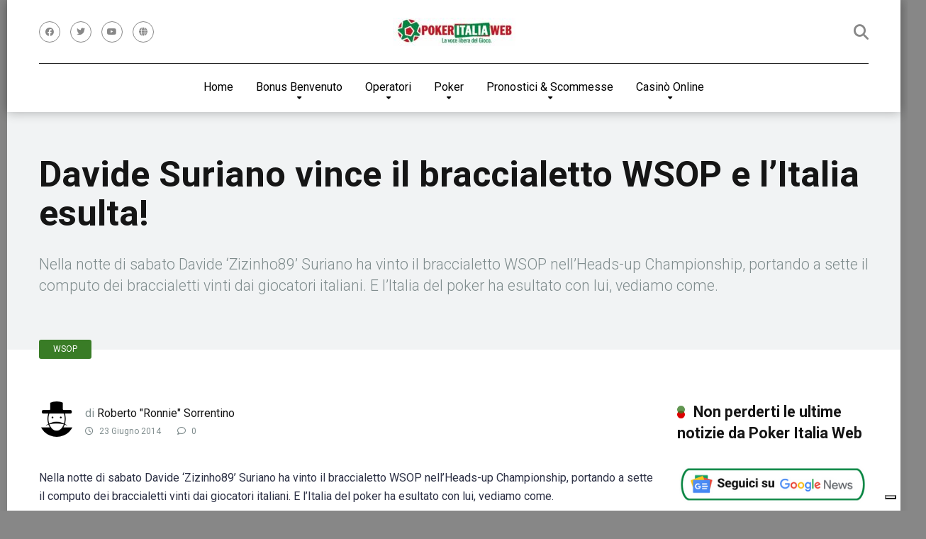

--- FILE ---
content_type: text/html; charset=UTF-8
request_url: https://www.pokeritaliaweb.org/tornei-live/wsop/23116-davide-suriano-vince-il-braccialetto-wsop-e-litalia-esulta/
body_size: 24521
content:
<!DOCTYPE html>
<html lang="it-IT" prefix="og: https://ogp.me/ns#">
<head>
    <meta charset="UTF-8" />
    <meta http-equiv="X-UA-Compatible" content="IE=edge" />
    <meta name="viewport" id="viewport" content="width=device-width, initial-scale=1.0, maximum-scale=1.0, minimum-scale=1.0, user-scalable=no" />
	
<!-- Google Tag Manager for WordPress by gtm4wp.com -->
<script data-cfasync="false" data-pagespeed-no-defer>
	var gtm4wp_datalayer_name = "dataLayer";
	var dataLayer = dataLayer || [];
</script>
<!-- End Google Tag Manager for WordPress by gtm4wp.com -->
<!-- Ottimizzazione per i motori di ricerca di Rank Math - https://rankmath.com/ -->
<title>Davide Suriano vince il braccialetto WSOP e l&#039;Italia esulta! - Pokeritaliaweb</title>
<meta name="description" content="I commenti dei giocatori di poker e degli appassionati italiani alla vittoria di Davide Suriano alle WSOP."/>
<meta name="robots" content="follow, index, max-snippet:-1, max-video-preview:-1, max-image-preview:large"/>
<link rel="canonical" href="https://www.pokeritaliaweb.org/tornei-live/wsop/23116-davide-suriano-vince-il-braccialetto-wsop-e-litalia-esulta/" />
<meta property="og:locale" content="it_IT" />
<meta property="og:type" content="article" />
<meta property="og:title" content="Davide Suriano vince il braccialetto WSOP e l&#039;Italia esulta! - Pokeritaliaweb" />
<meta property="og:description" content="I commenti dei giocatori di poker e degli appassionati italiani alla vittoria di Davide Suriano alle WSOP." />
<meta property="og:url" content="https://www.pokeritaliaweb.org/tornei-live/wsop/23116-davide-suriano-vince-il-braccialetto-wsop-e-litalia-esulta/" />
<meta property="og:site_name" content="Pokeritaliaweb" />
<meta property="article:section" content="WSOP" />
<meta property="og:image" content="https://www.pokeritaliaweb.org/wp-content/uploads/2014/06/suriano-davide-braccialetto.jpg" />
<meta property="og:image:secure_url" content="https://www.pokeritaliaweb.org/wp-content/uploads/2014/06/suriano-davide-braccialetto.jpg" />
<meta property="og:image:width" content="350" />
<meta property="og:image:height" content="206" />
<meta property="og:image:alt" content="davide Suriano con il braccialetto WSOP" />
<meta property="og:image:type" content="image/jpeg" />
<meta property="article:published_time" content="2014-06-23T09:49:36+01:00" />
<meta name="twitter:card" content="summary_large_image" />
<meta name="twitter:title" content="Davide Suriano vince il braccialetto WSOP e l&#039;Italia esulta! - Pokeritaliaweb" />
<meta name="twitter:description" content="I commenti dei giocatori di poker e degli appassionati italiani alla vittoria di Davide Suriano alle WSOP." />
<meta name="twitter:image" content="https://www.pokeritaliaweb.org/wp-content/uploads/2014/06/suriano-davide-braccialetto.jpg" />
<meta name="twitter:label1" content="Scritto da" />
<meta name="twitter:data1" content="Roberto &quot;Ronnie&quot; Sorrentino" />
<meta name="twitter:label2" content="Tempo di lettura" />
<meta name="twitter:data2" content="2 minuti" />
<script type="application/ld+json" class="rank-math-schema-pro">{"@context":"https://schema.org","@graph":[{"articleSection":"WSOP","headline":"Davide Suriano vince il braccialetto WSOP e l&#039;Italia esulta! - Pokeritaliaweb","description":"I commenti dei giocatori di poker e degli appassionati italiani alla vittoria di Davide Suriano alle WSOP.","@type":"NewsArticle","author":{"@type":"Person","name":"Roberto \"Ronnie\" Sorrentino"},"datePublished":"2014-06-23T09:49:36+01:00","dateModified":"2014-06-23T09:49:36+01:00","image":{"@type":"ImageObject","url":"https://www.pokeritaliaweb.org/wp-content/uploads/2014/06/suriano-davide-braccialetto.jpg"},"speakable":{"@type":"SpeakableSpecification","xPath":["/html/head/title","/html/head/meta[@name='description']/@content"]},"copyrightYear":"2014","name":"Davide Suriano vince il braccialetto WSOP e l&#039;Italia esulta! - Pokeritaliaweb","mainEntityOfPage":{"@id":"https://www.pokeritaliaweb.org/tornei-live/wsop/23116-davide-suriano-vince-il-braccialetto-wsop-e-litalia-esulta/#webpage"}},{"@type":["NewsMediaOrganization","Organization"],"@id":"https://www.pokeritaliaweb.org/#organization","name":"Pokeritaliaweb","url":"https://www.pokeritaliaweb.org","logo":{"@type":"ImageObject","@id":"https://www.pokeritaliaweb.org/#logo","url":"https://www.pokeritaliaweb.org/wp-content/uploads/2023/11/cropped-piw-nuovo-ridimensionato.jpg","contentUrl":"https://www.pokeritaliaweb.org/wp-content/uploads/2023/11/cropped-piw-nuovo-ridimensionato.jpg","caption":"Pokeritaliaweb","inLanguage":"it-IT","width":"999","height":"231"}},{"@type":"WebSite","@id":"https://www.pokeritaliaweb.org/#website","url":"https://www.pokeritaliaweb.org","name":"Pokeritaliaweb","alternateName":"Poker Italia Web","publisher":{"@id":"https://www.pokeritaliaweb.org/#organization"},"inLanguage":"it-IT"},{"@type":"ImageObject","@id":"https://www.pokeritaliaweb.org/wp-content/uploads/2014/06/suriano-davide-braccialetto.jpg","url":"https://www.pokeritaliaweb.org/wp-content/uploads/2014/06/suriano-davide-braccialetto.jpg","width":"350","height":"206","caption":"davide Suriano con il braccialetto WSOP","inLanguage":"it-IT"},{"@type":"BreadcrumbList","@id":"https://www.pokeritaliaweb.org/tornei-live/wsop/23116-davide-suriano-vince-il-braccialetto-wsop-e-litalia-esulta/#breadcrumb","itemListElement":[{"@type":"ListItem","position":"1","item":{"@id":"https://www.pokeritaliaweb.org","name":"Home"}},{"@type":"ListItem","position":"2","item":{"@id":"https://www.pokeritaliaweb.org/tornei-live/wsop/","name":"WSOP"}},{"@type":"ListItem","position":"3","item":{"@id":"https://www.pokeritaliaweb.org/tornei-live/wsop/23116-davide-suriano-vince-il-braccialetto-wsop-e-litalia-esulta/","name":"Davide Suriano vince il braccialetto WSOP e l&#8217;Italia esulta!"}}]},{"@type":"WebPage","@id":"https://www.pokeritaliaweb.org/tornei-live/wsop/23116-davide-suriano-vince-il-braccialetto-wsop-e-litalia-esulta/#webpage","url":"https://www.pokeritaliaweb.org/tornei-live/wsop/23116-davide-suriano-vince-il-braccialetto-wsop-e-litalia-esulta/","name":"Davide Suriano vince il braccialetto WSOP e l&#039;Italia esulta! - Pokeritaliaweb","datePublished":"2014-06-23T09:49:36+01:00","dateModified":"2014-06-23T09:49:36+01:00","isPartOf":{"@id":"https://www.pokeritaliaweb.org/#website"},"primaryImageOfPage":{"@id":"https://www.pokeritaliaweb.org/wp-content/uploads/2014/06/suriano-davide-braccialetto.jpg"},"inLanguage":"it-IT","breadcrumb":{"@id":"https://www.pokeritaliaweb.org/tornei-live/wsop/23116-davide-suriano-vince-il-braccialetto-wsop-e-litalia-esulta/#breadcrumb"}},{"@type":"Person","@id":"https://www.pokeritaliaweb.org/author/ronnie/","name":"Roberto \"Ronnie\" Sorrentino","url":"https://www.pokeritaliaweb.org/author/ronnie/","image":{"@type":"ImageObject","@id":"https://www.pokeritaliaweb.org/wp-content/plugins/wp-user-avatar/deprecated/wp-user-avatar/images/wpua-96x96.png","url":"https://www.pokeritaliaweb.org/wp-content/plugins/wp-user-avatar/deprecated/wp-user-avatar/images/wpua-96x96.png","caption":"Roberto \"Ronnie\" Sorrentino","inLanguage":"it-IT"},"worksFor":{"@id":"https://www.pokeritaliaweb.org/#organization"}},{"@type":"NewsArticle","headline":"Davide Suriano vince il braccialetto WSOP e l&#039;Italia esulta! - Pokeritaliaweb","datePublished":"2014-06-23T09:49:36+01:00","dateModified":"2014-06-23T09:49:36+01:00","articleSection":"WSOP","author":{"@id":"https://www.pokeritaliaweb.org/author/ronnie/","name":"Roberto \"Ronnie\" Sorrentino"},"publisher":{"@id":"https://www.pokeritaliaweb.org/#organization"},"description":"I commenti dei giocatori di poker e degli appassionati italiani alla vittoria di Davide Suriano alle WSOP.","copyrightYear":"2014","copyrightHolder":{"@id":"https://www.pokeritaliaweb.org/#organization"},"name":"Davide Suriano vince il braccialetto WSOP e l&#039;Italia esulta! - Pokeritaliaweb","@id":"https://www.pokeritaliaweb.org/tornei-live/wsop/23116-davide-suriano-vince-il-braccialetto-wsop-e-litalia-esulta/#richSnippet","isPartOf":{"@id":"https://www.pokeritaliaweb.org/tornei-live/wsop/23116-davide-suriano-vince-il-braccialetto-wsop-e-litalia-esulta/#webpage"},"image":{"@id":"https://www.pokeritaliaweb.org/wp-content/uploads/2014/06/suriano-davide-braccialetto.jpg"},"inLanguage":"it-IT","mainEntityOfPage":{"@id":"https://www.pokeritaliaweb.org/tornei-live/wsop/23116-davide-suriano-vince-il-braccialetto-wsop-e-litalia-esulta/#webpage"}}]}</script>
<!-- /Rank Math WordPress SEO plugin -->

<link rel='dns-prefetch' href='//cdn.iubenda.com' />
<link rel='dns-prefetch' href='//kit.fontawesome.com' />
<link rel='dns-prefetch' href='//stats.wp.com' />
<link rel='dns-prefetch' href='//fonts.googleapis.com' />
<link rel='dns-prefetch' href='//use.fontawesome.com' />
<link rel="alternate" type="application/rss+xml" title="Pokeritaliaweb &raquo; Feed" href="https://www.pokeritaliaweb.org/feed/" />
<link rel="alternate" type="application/rss+xml" title="Pokeritaliaweb &raquo; Feed dei commenti" href="https://www.pokeritaliaweb.org/comments/feed/" />
<link rel="alternate" type="application/rss+xml" title="Pokeritaliaweb &raquo; Davide Suriano vince il braccialetto WSOP e l&#8217;Italia esulta! Feed dei commenti" href="https://www.pokeritaliaweb.org/tornei-live/wsop/23116-davide-suriano-vince-il-braccialetto-wsop-e-litalia-esulta/feed/" />
<link rel="alternate" title="oEmbed (JSON)" type="application/json+oembed" href="https://www.pokeritaliaweb.org/wp-json/oembed/1.0/embed?url=https%3A%2F%2Fwww.pokeritaliaweb.org%2Ftornei-live%2Fwsop%2F23116-davide-suriano-vince-il-braccialetto-wsop-e-litalia-esulta%2F" />
<link rel="alternate" title="oEmbed (XML)" type="text/xml+oembed" href="https://www.pokeritaliaweb.org/wp-json/oembed/1.0/embed?url=https%3A%2F%2Fwww.pokeritaliaweb.org%2Ftornei-live%2Fwsop%2F23116-davide-suriano-vince-il-braccialetto-wsop-e-litalia-esulta%2F&#038;format=xml" />
<style id='wp-img-auto-sizes-contain-inline-css' type='text/css'>
img:is([sizes=auto i],[sizes^="auto," i]){contain-intrinsic-size:3000px 1500px}
/*# sourceURL=wp-img-auto-sizes-contain-inline-css */
</style>
<link rel='stylesheet' id='wp-block-library-css' href='https://www.pokeritaliaweb.org/wp-includes/css/dist/block-library/style.min.css?ver=6.9' type='text/css' media='all' />
<style id='classic-theme-styles-inline-css' type='text/css'>
/*! This file is auto-generated */
.wp-block-button__link{color:#fff;background-color:#32373c;border-radius:9999px;box-shadow:none;text-decoration:none;padding:calc(.667em + 2px) calc(1.333em + 2px);font-size:1.125em}.wp-block-file__button{background:#32373c;color:#fff;text-decoration:none}
/*# sourceURL=/wp-includes/css/classic-themes.min.css */
</style>
<link rel='stylesheet' id='mediaelement-css' href='https://www.pokeritaliaweb.org/wp-includes/js/mediaelement/mediaelementplayer-legacy.min.css?ver=4.2.17' type='text/css' media='all' />
<link rel='stylesheet' id='wp-mediaelement-css' href='https://www.pokeritaliaweb.org/wp-includes/js/mediaelement/wp-mediaelement.min.css?ver=6.9' type='text/css' media='all' />
<style id='jetpack-sharing-buttons-style-inline-css' type='text/css'>
.jetpack-sharing-buttons__services-list{display:flex;flex-direction:row;flex-wrap:wrap;gap:0;list-style-type:none;margin:5px;padding:0}.jetpack-sharing-buttons__services-list.has-small-icon-size{font-size:12px}.jetpack-sharing-buttons__services-list.has-normal-icon-size{font-size:16px}.jetpack-sharing-buttons__services-list.has-large-icon-size{font-size:24px}.jetpack-sharing-buttons__services-list.has-huge-icon-size{font-size:36px}@media print{.jetpack-sharing-buttons__services-list{display:none!important}}.editor-styles-wrapper .wp-block-jetpack-sharing-buttons{gap:0;padding-inline-start:0}ul.jetpack-sharing-buttons__services-list.has-background{padding:1.25em 2.375em}
/*# sourceURL=https://www.pokeritaliaweb.org/wp-content/plugins/jetpack/_inc/blocks/sharing-buttons/view.css */
</style>
<style id='font-awesome-svg-styles-default-inline-css' type='text/css'>
.svg-inline--fa {
  display: inline-block;
  height: 1em;
  overflow: visible;
  vertical-align: -.125em;
}
/*# sourceURL=font-awesome-svg-styles-default-inline-css */
</style>
<link rel='stylesheet' id='font-awesome-svg-styles-css' href='https://www.pokeritaliaweb.org/wp-content/uploads/font-awesome/v6.2.1/css/svg-with-js.css' type='text/css' media='all' />
<style id='font-awesome-svg-styles-inline-css' type='text/css'>
   .wp-block-font-awesome-icon svg::before,
   .wp-rich-text-font-awesome-icon svg::before {content: unset;}
/*# sourceURL=font-awesome-svg-styles-inline-css */
</style>
<style id='global-styles-inline-css' type='text/css'>
:root{--wp--preset--aspect-ratio--square: 1;--wp--preset--aspect-ratio--4-3: 4/3;--wp--preset--aspect-ratio--3-4: 3/4;--wp--preset--aspect-ratio--3-2: 3/2;--wp--preset--aspect-ratio--2-3: 2/3;--wp--preset--aspect-ratio--16-9: 16/9;--wp--preset--aspect-ratio--9-16: 9/16;--wp--preset--color--black: #000000;--wp--preset--color--cyan-bluish-gray: #abb8c3;--wp--preset--color--white: #ffffff;--wp--preset--color--pale-pink: #f78da7;--wp--preset--color--vivid-red: #cf2e2e;--wp--preset--color--luminous-vivid-orange: #ff6900;--wp--preset--color--luminous-vivid-amber: #fcb900;--wp--preset--color--light-green-cyan: #7bdcb5;--wp--preset--color--vivid-green-cyan: #00d084;--wp--preset--color--pale-cyan-blue: #8ed1fc;--wp--preset--color--vivid-cyan-blue: #0693e3;--wp--preset--color--vivid-purple: #9b51e0;--wp--preset--color--mercury-main: #dd0000;--wp--preset--color--mercury-second: #397c26;--wp--preset--color--mercury-white: #fff;--wp--preset--color--mercury-gray: #263238;--wp--preset--color--mercury-emerald: #2edd6c;--wp--preset--color--mercury-alizarin: #e74c3c;--wp--preset--color--mercury-wisteria: #8e44ad;--wp--preset--color--mercury-peter-river: #3498db;--wp--preset--color--mercury-clouds: #ecf0f1;--wp--preset--gradient--vivid-cyan-blue-to-vivid-purple: linear-gradient(135deg,rgb(6,147,227) 0%,rgb(155,81,224) 100%);--wp--preset--gradient--light-green-cyan-to-vivid-green-cyan: linear-gradient(135deg,rgb(122,220,180) 0%,rgb(0,208,130) 100%);--wp--preset--gradient--luminous-vivid-amber-to-luminous-vivid-orange: linear-gradient(135deg,rgb(252,185,0) 0%,rgb(255,105,0) 100%);--wp--preset--gradient--luminous-vivid-orange-to-vivid-red: linear-gradient(135deg,rgb(255,105,0) 0%,rgb(207,46,46) 100%);--wp--preset--gradient--very-light-gray-to-cyan-bluish-gray: linear-gradient(135deg,rgb(238,238,238) 0%,rgb(169,184,195) 100%);--wp--preset--gradient--cool-to-warm-spectrum: linear-gradient(135deg,rgb(74,234,220) 0%,rgb(151,120,209) 20%,rgb(207,42,186) 40%,rgb(238,44,130) 60%,rgb(251,105,98) 80%,rgb(254,248,76) 100%);--wp--preset--gradient--blush-light-purple: linear-gradient(135deg,rgb(255,206,236) 0%,rgb(152,150,240) 100%);--wp--preset--gradient--blush-bordeaux: linear-gradient(135deg,rgb(254,205,165) 0%,rgb(254,45,45) 50%,rgb(107,0,62) 100%);--wp--preset--gradient--luminous-dusk: linear-gradient(135deg,rgb(255,203,112) 0%,rgb(199,81,192) 50%,rgb(65,88,208) 100%);--wp--preset--gradient--pale-ocean: linear-gradient(135deg,rgb(255,245,203) 0%,rgb(182,227,212) 50%,rgb(51,167,181) 100%);--wp--preset--gradient--electric-grass: linear-gradient(135deg,rgb(202,248,128) 0%,rgb(113,206,126) 100%);--wp--preset--gradient--midnight: linear-gradient(135deg,rgb(2,3,129) 0%,rgb(40,116,252) 100%);--wp--preset--font-size--small: 13px;--wp--preset--font-size--medium: 20px;--wp--preset--font-size--large: 36px;--wp--preset--font-size--x-large: 42px;--wp--preset--spacing--20: 0.44rem;--wp--preset--spacing--30: 0.67rem;--wp--preset--spacing--40: 1rem;--wp--preset--spacing--50: 1.5rem;--wp--preset--spacing--60: 2.25rem;--wp--preset--spacing--70: 3.38rem;--wp--preset--spacing--80: 5.06rem;--wp--preset--shadow--natural: 6px 6px 9px rgba(0, 0, 0, 0.2);--wp--preset--shadow--deep: 12px 12px 50px rgba(0, 0, 0, 0.4);--wp--preset--shadow--sharp: 6px 6px 0px rgba(0, 0, 0, 0.2);--wp--preset--shadow--outlined: 6px 6px 0px -3px rgb(255, 255, 255), 6px 6px rgb(0, 0, 0);--wp--preset--shadow--crisp: 6px 6px 0px rgb(0, 0, 0);}:where(.is-layout-flex){gap: 0.5em;}:where(.is-layout-grid){gap: 0.5em;}body .is-layout-flex{display: flex;}.is-layout-flex{flex-wrap: wrap;align-items: center;}.is-layout-flex > :is(*, div){margin: 0;}body .is-layout-grid{display: grid;}.is-layout-grid > :is(*, div){margin: 0;}:where(.wp-block-columns.is-layout-flex){gap: 2em;}:where(.wp-block-columns.is-layout-grid){gap: 2em;}:where(.wp-block-post-template.is-layout-flex){gap: 1.25em;}:where(.wp-block-post-template.is-layout-grid){gap: 1.25em;}.has-black-color{color: var(--wp--preset--color--black) !important;}.has-cyan-bluish-gray-color{color: var(--wp--preset--color--cyan-bluish-gray) !important;}.has-white-color{color: var(--wp--preset--color--white) !important;}.has-pale-pink-color{color: var(--wp--preset--color--pale-pink) !important;}.has-vivid-red-color{color: var(--wp--preset--color--vivid-red) !important;}.has-luminous-vivid-orange-color{color: var(--wp--preset--color--luminous-vivid-orange) !important;}.has-luminous-vivid-amber-color{color: var(--wp--preset--color--luminous-vivid-amber) !important;}.has-light-green-cyan-color{color: var(--wp--preset--color--light-green-cyan) !important;}.has-vivid-green-cyan-color{color: var(--wp--preset--color--vivid-green-cyan) !important;}.has-pale-cyan-blue-color{color: var(--wp--preset--color--pale-cyan-blue) !important;}.has-vivid-cyan-blue-color{color: var(--wp--preset--color--vivid-cyan-blue) !important;}.has-vivid-purple-color{color: var(--wp--preset--color--vivid-purple) !important;}.has-black-background-color{background-color: var(--wp--preset--color--black) !important;}.has-cyan-bluish-gray-background-color{background-color: var(--wp--preset--color--cyan-bluish-gray) !important;}.has-white-background-color{background-color: var(--wp--preset--color--white) !important;}.has-pale-pink-background-color{background-color: var(--wp--preset--color--pale-pink) !important;}.has-vivid-red-background-color{background-color: var(--wp--preset--color--vivid-red) !important;}.has-luminous-vivid-orange-background-color{background-color: var(--wp--preset--color--luminous-vivid-orange) !important;}.has-luminous-vivid-amber-background-color{background-color: var(--wp--preset--color--luminous-vivid-amber) !important;}.has-light-green-cyan-background-color{background-color: var(--wp--preset--color--light-green-cyan) !important;}.has-vivid-green-cyan-background-color{background-color: var(--wp--preset--color--vivid-green-cyan) !important;}.has-pale-cyan-blue-background-color{background-color: var(--wp--preset--color--pale-cyan-blue) !important;}.has-vivid-cyan-blue-background-color{background-color: var(--wp--preset--color--vivid-cyan-blue) !important;}.has-vivid-purple-background-color{background-color: var(--wp--preset--color--vivid-purple) !important;}.has-black-border-color{border-color: var(--wp--preset--color--black) !important;}.has-cyan-bluish-gray-border-color{border-color: var(--wp--preset--color--cyan-bluish-gray) !important;}.has-white-border-color{border-color: var(--wp--preset--color--white) !important;}.has-pale-pink-border-color{border-color: var(--wp--preset--color--pale-pink) !important;}.has-vivid-red-border-color{border-color: var(--wp--preset--color--vivid-red) !important;}.has-luminous-vivid-orange-border-color{border-color: var(--wp--preset--color--luminous-vivid-orange) !important;}.has-luminous-vivid-amber-border-color{border-color: var(--wp--preset--color--luminous-vivid-amber) !important;}.has-light-green-cyan-border-color{border-color: var(--wp--preset--color--light-green-cyan) !important;}.has-vivid-green-cyan-border-color{border-color: var(--wp--preset--color--vivid-green-cyan) !important;}.has-pale-cyan-blue-border-color{border-color: var(--wp--preset--color--pale-cyan-blue) !important;}.has-vivid-cyan-blue-border-color{border-color: var(--wp--preset--color--vivid-cyan-blue) !important;}.has-vivid-purple-border-color{border-color: var(--wp--preset--color--vivid-purple) !important;}.has-vivid-cyan-blue-to-vivid-purple-gradient-background{background: var(--wp--preset--gradient--vivid-cyan-blue-to-vivid-purple) !important;}.has-light-green-cyan-to-vivid-green-cyan-gradient-background{background: var(--wp--preset--gradient--light-green-cyan-to-vivid-green-cyan) !important;}.has-luminous-vivid-amber-to-luminous-vivid-orange-gradient-background{background: var(--wp--preset--gradient--luminous-vivid-amber-to-luminous-vivid-orange) !important;}.has-luminous-vivid-orange-to-vivid-red-gradient-background{background: var(--wp--preset--gradient--luminous-vivid-orange-to-vivid-red) !important;}.has-very-light-gray-to-cyan-bluish-gray-gradient-background{background: var(--wp--preset--gradient--very-light-gray-to-cyan-bluish-gray) !important;}.has-cool-to-warm-spectrum-gradient-background{background: var(--wp--preset--gradient--cool-to-warm-spectrum) !important;}.has-blush-light-purple-gradient-background{background: var(--wp--preset--gradient--blush-light-purple) !important;}.has-blush-bordeaux-gradient-background{background: var(--wp--preset--gradient--blush-bordeaux) !important;}.has-luminous-dusk-gradient-background{background: var(--wp--preset--gradient--luminous-dusk) !important;}.has-pale-ocean-gradient-background{background: var(--wp--preset--gradient--pale-ocean) !important;}.has-electric-grass-gradient-background{background: var(--wp--preset--gradient--electric-grass) !important;}.has-midnight-gradient-background{background: var(--wp--preset--gradient--midnight) !important;}.has-small-font-size{font-size: var(--wp--preset--font-size--small) !important;}.has-medium-font-size{font-size: var(--wp--preset--font-size--medium) !important;}.has-large-font-size{font-size: var(--wp--preset--font-size--large) !important;}.has-x-large-font-size{font-size: var(--wp--preset--font-size--x-large) !important;}
:where(.wp-block-post-template.is-layout-flex){gap: 1.25em;}:where(.wp-block-post-template.is-layout-grid){gap: 1.25em;}
:where(.wp-block-term-template.is-layout-flex){gap: 1.25em;}:where(.wp-block-term-template.is-layout-grid){gap: 1.25em;}
:where(.wp-block-columns.is-layout-flex){gap: 2em;}:where(.wp-block-columns.is-layout-grid){gap: 2em;}
:root :where(.wp-block-pullquote){font-size: 1.5em;line-height: 1.6;}
/*# sourceURL=global-styles-inline-css */
</style>
<link rel='stylesheet' id='aces-style-css' href='https://www.pokeritaliaweb.org/wp-content/plugins/aces/css/aces-style.css?ver=3.0' type='text/css' media='all' />
<link rel='stylesheet' id='aces-media-css' href='https://www.pokeritaliaweb.org/wp-content/plugins/aces/css/aces-media.css?ver=3.0' type='text/css' media='all' />
<link rel='stylesheet' id='sm-style-css' href='https://www.pokeritaliaweb.org/wp-content/plugins/wp-show-more/wpsm-style.css?ver=6.9' type='text/css' media='all' />
<link rel='stylesheet' id='ppress-frontend-css' href='https://www.pokeritaliaweb.org/wp-content/plugins/wp-user-avatar/assets/css/frontend.min.css?ver=4.16.8' type='text/css' media='all' />
<link rel='stylesheet' id='ppress-flatpickr-css' href='https://www.pokeritaliaweb.org/wp-content/plugins/wp-user-avatar/assets/flatpickr/flatpickr.min.css?ver=4.16.8' type='text/css' media='all' />
<link rel='stylesheet' id='ppress-select2-css' href='https://www.pokeritaliaweb.org/wp-content/plugins/wp-user-avatar/assets/select2/select2.min.css?ver=6.9' type='text/css' media='all' />
<link rel='stylesheet' id='ez-toc-css' href='https://www.pokeritaliaweb.org/wp-content/plugins/easy-table-of-contents/assets/css/screen.min.css?ver=2.0.80' type='text/css' media='all' />
<style id='ez-toc-inline-css' type='text/css'>
div#ez-toc-container .ez-toc-title {font-size: 120%;}div#ez-toc-container .ez-toc-title {font-weight: 500;}div#ez-toc-container ul li , div#ez-toc-container ul li a {font-size: 95%;}div#ez-toc-container ul li , div#ez-toc-container ul li a {font-weight: 500;}div#ez-toc-container nav ul ul li {font-size: 90%;}.ez-toc-box-title {font-weight: bold; margin-bottom: 10px; text-align: center; text-transform: uppercase; letter-spacing: 1px; color: #666; padding-bottom: 5px;position:absolute;top:-4%;left:5%;background-color: inherit;transition: top 0.3s ease;}.ez-toc-box-title.toc-closed {top:-25%;}
.ez-toc-container-direction {direction: ltr;}.ez-toc-counter ul{counter-reset: item ;}.ez-toc-counter nav ul li a::before {content: counters(item, '.', decimal) '. ';display: inline-block;counter-increment: item;flex-grow: 0;flex-shrink: 0;margin-right: .2em; float: left; }.ez-toc-widget-direction {direction: ltr;}.ez-toc-widget-container ul{counter-reset: item ;}.ez-toc-widget-container nav ul li a::before {content: counters(item, '.', decimal) '. ';display: inline-block;counter-increment: item;flex-grow: 0;flex-shrink: 0;margin-right: .2em; float: left; }
/*# sourceURL=ez-toc-inline-css */
</style>
<link rel='stylesheet' id='mercury-googlefonts-css' href='//fonts.googleapis.com/css2?family=Roboto:wght@300;400;700;900&#038;display=swap' type='text/css' media='all' />
<link rel='stylesheet' id='owl-carousel-css' href='https://www.pokeritaliaweb.org/wp-content/themes/mercury/css/owl.carousel.min.css?ver=2.3.4' type='text/css' media='all' />
<link rel='stylesheet' id='owl-carousel-animate-css' href='https://www.pokeritaliaweb.org/wp-content/themes/mercury/css/animate.css?ver=2.3.4' type='text/css' media='all' />
<link rel='stylesheet' id='mercury-style-css' href='https://www.pokeritaliaweb.org/wp-content/themes/mercury-child/style.css?ver=3.9' type='text/css' media='all' />
<style id='mercury-style-inline-css' type='text/css'>


/* Main Color */

.has-mercury-main-color,
.home-page .textwidget a:hover,
.space-header-2-top-soc a:hover,
.space-header-menu ul.main-menu li a:hover,
.space-header-menu ul.main-menu li:hover a,
.space-header-2-nav ul.main-menu li a:hover,
.space-header-2-nav ul.main-menu li:hover a,
.space-page-content a:hover,
.space-pros-cons ul li a:hover,
.space-pros-cons ol li a:hover,
.space-companies-2-archive-item-desc a:hover,
.space-organizations-3-archive-item-terms-ins a:hover,
.space-organizations-7-archive-item-terms a:hover,
.space-organizations-8-archive-item-terms a:hover,
.space-comments-form-box p.comment-notes span.required,
form.comment-form p.comment-notes span.required {
	color: #dd0000;
}

input[type="submit"],
.has-mercury-main-background-color,
.space-block-title span:after,
.space-widget-title span:after,
.space-companies-archive-item-button a,
.space-companies-sidebar-item-button a,
.space-organizations-3-archive-item-count,
.space-organizations-3-archive-item-count-2,
.space-units-archive-item-button a,
.space-units-sidebar-item-button a,
.space-aces-single-offer-info-button-ins a,
.space-offers-archive-item-button a,
.home-page .widget_mc4wp_form_widget .space-widget-title::after,
.space-content-section .widget_mc4wp_form_widget .space-widget-title::after {
	background-color: #dd0000;
}

.space-header-menu ul.main-menu li a:hover,
.space-header-menu ul.main-menu li:hover a,
.space-header-2-nav ul.main-menu li a:hover,
.space-header-2-nav ul.main-menu li:hover a {
	border-bottom: 2px solid #dd0000;
}
.space-header-2-top-soc a:hover {
	border: 1px solid #dd0000;
}
.space-companies-archive-item-button a:hover,
.space-units-archive-item-button a:hover,
.space-offers-archive-item-button a:hover,
.space-aces-single-offer-info-button-ins a:hover {
    box-shadow: 0px 8px 30px 0px rgba(221,0,0, 0.60) !important;
}

/* Second Color */

.has-mercury-second-color,
.space-page-content a,
.space-pros-cons ul li a,
.space-pros-cons ol li a,
.space-page-content ul li:before,
.home-page .textwidget ul li:before,
.space-widget ul li a:hover,
.space-page-content ul.space-mark li:before,
.home-page .textwidget a,
#recentcomments li a:hover,
#recentcomments li span.comment-author-link a:hover,
h3.comment-reply-title small a,
.space-companies-sidebar-2-item-desc a,
.space-companies-sidebar-item-title p a,
.space-companies-archive-item-short-desc a,
.space-companies-2-archive-item-desc a,
.space-organizations-3-archive-item-terms-ins a,
.space-organizations-7-archive-item-terms a,
.space-organizations-8-archive-item-terms a,
.space-organization-content-info a,
.space-organization-style-2-calltoaction-text-ins a,
.space-organization-details-item-title span,
.space-organization-style-2-ratings-all-item-value i,
.space-organization-style-2-calltoaction-text-ins a,
.space-organization-content-short-desc a,
.space-organization-header-short-desc a,
.space-organization-content-rating-stars i,
.space-organization-content-rating-overall .star-rating .star,
.space-companies-archive-item-rating .star-rating .star,
.space-organization-content-logo-stars i,
.space-organization-content-logo-stars .star-rating .star,
.space-companies-2-archive-item-rating .star-rating .star,
.space-organizations-3-archive-item-rating-box .star-rating .star,
.space-organizations-4-archive-item-title .star-rating .star,
.space-companies-sidebar-2-item-rating .star-rating .star,
.space-comments-list-item-date a.comment-reply-link,
.space-categories-list-box ul li a,
.space-news-10-item-category a,
.small .space-news-11-item-category a,
#scrolltop,
.widget_mc4wp_form_widget .mc4wp-response a,
.space-header-height.dark .space-header-menu ul.main-menu li a:hover,
.space-header-height.dark .space-header-menu ul.main-menu li:hover a,
.space-header-2-height.dark .space-header-2-nav ul.main-menu li a:hover,
.space-header-2-height.dark .space-header-2-nav ul.main-menu li:hover a,
.space-header-2-height.dark .space-header-2-top-soc a:hover,
.space-organization-header-logo-rating i {
	color: #397c26;
}

.space-title-box-category a,
.has-mercury-second-background-color,
.space-organization-details-item-links a:hover,
.space-news-2-small-item-img-category a,
.space-news-2-item-big-box-category span,
.space-block-title span:before,
.space-widget-title span:before,
.space-news-4-item.small-news-block .space-news-4-item-img-category a,
.space-news-4-item.big-news-block .space-news-4-item-top-category span,
.space-news-6-item-top-category span,
.space-news-7-item-category span,
.space-news-3-item-img-category a,
.space-news-8-item-title-category span,
.space-news-9-item-info-category span,
.space-archive-loop-item-img-category a,
.space-organizations-3-archive-item:first-child .space-organizations-3-archive-item-count,
.space-organizations-3-archive-item:first-child .space-organizations-3-archive-item-count-2,
.space-single-offer.space-dark-style .space-aces-single-offer-info-button-ins a,
.space-offers-archive-item.space-dark-style .space-offers-archive-item-button a,
nav.pagination a,
nav.comments-pagination a,
nav.pagination-post a span.page-number,
.widget_tag_cloud a,
.space-footer-top-age span.age-limit,
.space-footer-top-soc a:hover,
.home-page .widget_mc4wp_form_widget .mc4wp-form-fields .space-subscribe-filds button,
.space-content-section .widget_mc4wp_form_widget .mc4wp-form-fields .space-subscribe-filds button {
	background-color: #397c26;
}

.space-footer-top-soc a:hover,
.space-header-2-height.dark .space-header-2-top-soc a:hover,
.space-categories-list-box ul li a {
	border: 1px solid #397c26;
}

.space-header-height.dark .space-header-menu ul.main-menu li a:hover,
.space-header-height.dark .space-header-menu ul.main-menu li:hover a,
.space-header-2-height.dark .space-header-2-nav ul.main-menu li a:hover,
.space-header-2-height.dark .space-header-2-nav ul.main-menu li:hover a {
	border-bottom: 2px solid #397c26;
}

.space-offers-archive-item.space-dark-style .space-offers-archive-item-button a:hover,
.space-single-offer.space-dark-style .space-aces-single-offer-info-button-ins a:hover {
    box-shadow: 0px 8px 30px 0px rgba(57,124,38, 0.60) !important;
}

/* Stars Color */

.star,
.fa-star {
	color: #ffd32a!important;
}

.space-rating-star-background {
	background-color: #ffd32a;
}

/* Custom header layout colors */

/* --- Header #1 Style --- */

.space-header-height .space-header-wrap {
	background-color: #ffffff;
}
.space-header-height .space-header-top,
.space-header-height .space-header-logo-ins:after {
	background-color: #252525;
}
.space-header-height .space-header-top-soc a,
.space-header-height .space-header-top-menu ul li a {
	color: #888888;
}
.space-header-height .space-header-top-soc a:hover ,
.space-header-height .space-header-top-menu ul li a:hover {
	color: #ffffff;
}
.space-header-height .space-header-logo a {
	color: #ffffff;
}
.space-header-height .space-header-logo span {
	color: #888888;
}
.space-header-height .space-header-menu ul.main-menu li,
.space-header-height .space-header-menu ul.main-menu li a,
.space-header-height .space-header-search {
	color: #000000;
}
.space-header-height .space-mobile-menu-icon div {
	background-color: #000000;
}
.space-header-height .space-header-menu ul.main-menu li a:hover,
.space-header-height .space-header-menu ul.main-menu li:hover a {
	color: #ff2453;
	border-bottom: 2px solid #ff2453;
}

.space-header-height .space-header-menu ul.main-menu li ul.sub-menu {
	background-color: #ffffff;
}

.space-header-height .space-header-menu ul.main-menu li ul.sub-menu li.menu-item-has-children:after,
.space-header-height .space-header-menu ul.main-menu li ul.sub-menu li a {
	color: #34495e;
	border-bottom: 1px solid transparent;
}
.space-header-height .space-header-menu ul.main-menu li ul.sub-menu li a:hover {
	border-bottom: 1px solid transparent;
	color: #b2bec3;
	text-decoration: none;
}

/* --- Header #2 Style --- */

.space-header-2-height .space-header-2-wrap,
.space-header-2-height .space-header-2-wrap.fixed .space-header-2-nav {
	background-color: #ffffff;
}
.space-header-2-height .space-header-2-top-ins {
	border-bottom: 1px solid #252525;
}
.space-header-2-height .space-header-2-top-soc a,
.space-header-2-height .space-header-search {
	color: #888888;
}
.space-header-2-height .space-header-2-top-soc a {
	border: 1px solid #888888;
}
.space-header-2-height .space-mobile-menu-icon div {
	background-color: #888888;
}
.space-header-2-height .space-header-2-top-soc a:hover {
	color: #ffffff;
	border: 1px solid #ffffff;
}
.space-header-2-height .space-header-2-top-logo a {
	color: #ffffff;
}
.space-header-2-height .space-header-2-top-logo span {
	color: #888888;
}
.space-header-2-height .space-header-2-nav ul.main-menu li,
.space-header-2-height .space-header-2-nav ul.main-menu li a {
	color: #000000;
}
.space-header-2-height .space-header-2-nav ul.main-menu li a:hover,
.space-header-2-height .space-header-2-nav ul.main-menu li:hover a {
	color: #ff2453;
	border-bottom: 2px solid #ff2453;
}
.space-header-2-height .space-header-2-nav ul.main-menu li ul.sub-menu {
	background-color: #ffffff;
}
.space-header-2-height .space-header-2-nav ul.main-menu li ul.sub-menu li a,
.space-header-2-height .space-header-2-nav ul.main-menu li ul.sub-menu li.menu-item-has-children:after {
	color: #34495e;
	border-bottom: 1px solid transparent;
}
.space-header-2-height .space-header-2-nav ul.main-menu li ul.sub-menu li a:hover {
	border-bottom: 1px solid transparent;
	color: #b2bec3;
	text-decoration: none;
}

/* --- Mobile Menu Style --- */

.space-mobile-menu .space-mobile-menu-block {
	background-color: #ffffff;
}
.space-mobile-menu .space-mobile-menu-copy {
	border-top: 1px solid #252525;
}
.space-mobile-menu .space-mobile-menu-copy {
	color: #888888;
}
.space-mobile-menu .space-mobile-menu-copy a {
	color: #888888;
}
.space-mobile-menu .space-mobile-menu-copy a:hover {
	color: #ffffff;
}
.space-mobile-menu .space-mobile-menu-header a {
	color: #ffffff;
}
.space-mobile-menu .space-mobile-menu-header span {
	color: #888888;
}
.space-mobile-menu .space-mobile-menu-list ul li {
	color: #000000;
}
.space-mobile-menu .space-mobile-menu-list ul li a {
	color: #000000;
}
.space-mobile-menu .space-close-icon .to-right,
.space-mobile-menu .space-close-icon .to-left {
	background-color: #000000;
}

/* --- New - Label for the main menu items --- */

ul.main-menu > li.new > a:before,
.space-mobile-menu-list > ul > li.new:before {
	content: "New";
    color: #4f8237;
    background-color: #badc58;
}

/* --- Best - Label for the main menu items --- */

ul.main-menu > li.best > a:before,
.space-mobile-menu-list > ul > li.best:before {
	content: "Best";
    color: #a88817;
    background-color: #f6e58d;
}

/* --- Hot - Label for the main menu items --- */

ul.main-menu > li.hot > a:before,
.space-mobile-menu-list > ul > li.hot:before {
	content: "Hot";
    color: #a33632;
    background-color: #ff7979;
}

/* --- Top - Label for the main menu items --- */

ul.main-menu > li.top > a:before,
.space-mobile-menu-list > ul > li.top:before {
	content: "Top";
    color: #a33632;
    background-color: #ff7979;
}

/* --- Fair - Label for the main menu items --- */

ul.main-menu > li.fair > a:before,
.space-mobile-menu-list > ul > li.fair:before {
	content: "Fair";
    color: #7248b5;
    background-color: #b0aaff;
}

/* Play Now - The button color */

.space-organization-content-button a,
.space-unit-content-button a,
.space-organizations-3-archive-item-button-ins a,
.space-organizations-4-archive-item-button-two-ins a,
.space-shortcode-wrap .space-organizations-3-archive-item-button-ins a,
.space-shortcode-wrap .space-organizations-4-archive-item-button-two-ins a {
    color: #ffffff !important;
    background-color: #2ecc71 !important;
}

.space-organization-content-button a:hover,
.space-unit-content-button a:hover,
.space-organizations-3-archive-item-button-ins a:hover,
.space-organizations-4-archive-item-button-two-ins a:hover {
    box-shadow: 0px 0px 15px 0px rgba(46,204,113, 0.55) !important;
}

.space-organization-header-button a.space-style-2-button,
.space-organization-style-2-calltoaction-button-ins a.space-calltoaction-button,
.space-style-3-organization-header-button a.space-style-3-button,
.space-organizations-7-archive-item-button-two a,
.space-organizations-8-archive-item-button-two a,
.space-organization-float-bar-button-wrap a {
    color: #ffffff !important;
    background-color: #2ecc71 !important;
    box-shadow: 0px 5px 15px 0px rgba(46,204,113, 0.55) !important;
}
.space-organization-header-button a.space-style-2-button:hover,
.space-organization-style-2-calltoaction-button-ins a.space-calltoaction-button:hover,
.space-style-3-organization-header-button a.space-style-3-button:hover,
.space-organizations-7-archive-item-button-two a:hover,
.space-organizations-8-archive-item-button-two a:hover,
.space-organization-float-bar-button-wrap a:hover {
    box-shadow: 0px 5px 15px 0px rgba(46,204,113, 0) !important;
}

.space-organizations-5-archive-item-button1 a,
.space-organizations-6-archive-item-button1 a,
.space-units-2-archive-item-button1 a,
.space-units-3-archive-item-button1 a {
    color: #ffffff !important;
    background-color: #2ecc71 !important;
    box-shadow: 0px 10px 15px 0px rgba(46,204,113, 0.5) !important;
}
.space-organizations-5-archive-item-button1 a:hover,
.space-organizations-6-archive-item-button1 a:hover,
.space-units-2-archive-item-button1 a:hover,
.space-units-3-archive-item-button1 a:hover {
    box-shadow: 0px 10px 15px 0px rgba(46,204,113, 0) !important;
}

/* Read Review - The button color */

.space-organizations-3-archive-item-button-ins a:last-child,
.space-organizations-4-archive-item-button-one-ins a,
.space-shortcode-wrap .space-organizations-4-archive-item-button-one-ins a {
    color: #ffffff !important;
    background-color: #7f8c8d !important;
}

.space-organizations-3-archive-item-button-ins a:last-child:hover,
.space-organizations-4-archive-item-button-one-ins a:hover {
    box-shadow: 0px 0px 15px 0px rgba(127,140,141, 0.55) !important;
}
/*# sourceURL=mercury-style-inline-css */
</style>
<link rel='stylesheet' id='mercury-media-css' href='https://www.pokeritaliaweb.org/wp-content/themes/mercury/css/media.css?ver=3.9' type='text/css' media='all' />
<link rel='stylesheet' id='font-awesome-official-css' href='https://use.fontawesome.com/releases/v6.2.1/css/all.css' type='text/css' media='all' integrity="sha384-twcuYPV86B3vvpwNhWJuaLdUSLF9+ttgM2A6M870UYXrOsxKfER2MKox5cirApyA" crossorigin="anonymous" />
<link rel='stylesheet' id='font-awesome-official-v4shim-css' href='https://use.fontawesome.com/releases/v6.2.1/css/v4-shims.css' type='text/css' media='all' integrity="sha384-RreHPODFsMyzCpG+dKnwxOSjmjkuPWWdYP8sLpBRoSd8qPNJwaxKGUdxhQOKwUc7" crossorigin="anonymous" />

<script  type="text/javascript" class=" _iub_cs_skip" type="text/javascript" id="iubenda-head-inline-scripts-0">
/* <![CDATA[ */

var _iub = _iub || [];
_iub.csConfiguration = {"invalidateConsentWithoutLog":true,"consentOnContinuedBrowsing":false,"whitelabel":false,"lang":"it","floatingPreferencesButtonDisplay":"bottom-right","siteId":2495978,"cookiePolicyId":51735321, "banner":{ "closeButtonRejects":true,"acceptButtonDisplay":true,"customizeButtonDisplay":true,"explicitWithdrawal":true,"position":"float-top-center" }};

//# sourceURL=iubenda-head-inline-scripts-0
/* ]]> */
</script>
<script  type="text/javascript" charset="UTF-8" async="" class=" _iub_cs_skip" type="text/javascript" src="//cdn.iubenda.com/cs/iubenda_cs.js?ver=3.12.5" id="iubenda-head-scripts-0-js"></script>
<script type="text/javascript" src="https://www.pokeritaliaweb.org/wp-includes/js/jquery/jquery.min.js?ver=3.7.1" id="jquery-core-js"></script>
<script type="text/javascript" src="https://www.pokeritaliaweb.org/wp-includes/js/jquery/jquery-migrate.min.js?ver=3.4.1" id="jquery-migrate-js"></script>
<script type="text/javascript" src="https://www.pokeritaliaweb.org/wp-content/plugins/wp-user-avatar/assets/flatpickr/flatpickr.min.js?ver=4.16.8" id="ppress-flatpickr-js"></script>
<script type="text/javascript" src="https://www.pokeritaliaweb.org/wp-content/plugins/wp-user-avatar/assets/select2/select2.min.js?ver=4.16.8" id="ppress-select2-js"></script>
<link rel="https://api.w.org/" href="https://www.pokeritaliaweb.org/wp-json/" /><link rel="alternate" title="JSON" type="application/json" href="https://www.pokeritaliaweb.org/wp-json/wp/v2/posts/23116" /><link rel="EditURI" type="application/rsd+xml" title="RSD" href="https://www.pokeritaliaweb.org/xmlrpc.php?rsd" />
<meta name="generator" content="WordPress 6.9" />
<link rel='shortlink' href='https://www.pokeritaliaweb.org/?p=23116' />
	<style>img#wpstats{display:none}</style>
		
<!-- Google Tag Manager for WordPress by gtm4wp.com -->
<!-- GTM Container placement set to automatic -->
<script data-cfasync="false" data-pagespeed-no-defer type="text/javascript">
	var dataLayer_content = {"visitorLoginState":"logged-out","visitorType":"visitor-logged-out","pageTitle":"Davide Suriano vince il braccialetto WSOP e l&#039;Italia esulta! - Pokeritaliaweb","pagePostType":"post","pagePostType2":"single-post","pageCategory":["wsop"],"pagePostAuthorID":2,"pagePostAuthor":"Roberto \"Ronnie\" Sorrentino","pagePostDate":"23 Giugno 2014","pagePostDateYear":2014,"pagePostDateMonth":6,"pagePostDateDay":23,"pagePostDateDayName":"lunedì","pagePostDateHour":9,"pagePostDateMinute":49,"pagePostDateIso":"2014-06-23T09:49:36+01:00","pagePostDateUnix":1403516976,"postCountOnPage":1,"postCountTotal":1,"postID":23116,"postFormat":"standard"};
	dataLayer.push( dataLayer_content );
</script>
<script data-cfasync="false" data-pagespeed-no-defer type="text/javascript">
(function(w,d,s,l,i){w[l]=w[l]||[];w[l].push({'gtm.start':
new Date().getTime(),event:'gtm.js'});var f=d.getElementsByTagName(s)[0],
j=d.createElement(s),dl=l!='dataLayer'?'&l='+l:'';j.async=true;j.src=
'//www.googletagmanager.com/gtm.js?id='+i+dl;f.parentNode.insertBefore(j,f);
})(window,document,'script','dataLayer','GTM-PVSR53R');
</script>
<!-- End Google Tag Manager for WordPress by gtm4wp.com --><meta name="theme-color" content="#252525" />
<meta name="msapplication-navbutton-color" content="#252525" /> 
<meta name="apple-mobile-web-app-status-bar-style" content="#252525" />
<meta name="generator" content="Elementor 3.34.1; features: additional_custom_breakpoints; settings: css_print_method-external, google_font-enabled, font_display-auto">
			<style>
				.e-con.e-parent:nth-of-type(n+4):not(.e-lazyloaded):not(.e-no-lazyload),
				.e-con.e-parent:nth-of-type(n+4):not(.e-lazyloaded):not(.e-no-lazyload) * {
					background-image: none !important;
				}
				@media screen and (max-height: 1024px) {
					.e-con.e-parent:nth-of-type(n+3):not(.e-lazyloaded):not(.e-no-lazyload),
					.e-con.e-parent:nth-of-type(n+3):not(.e-lazyloaded):not(.e-no-lazyload) * {
						background-image: none !important;
					}
				}
				@media screen and (max-height: 640px) {
					.e-con.e-parent:nth-of-type(n+2):not(.e-lazyloaded):not(.e-no-lazyload),
					.e-con.e-parent:nth-of-type(n+2):not(.e-lazyloaded):not(.e-no-lazyload) * {
						background-image: none !important;
					}
				}
			</style>
			<style type="text/css" id="custom-background-css">
body.custom-background { background-color: #878787; }
</style>
	<style type="text/css">.saboxplugin-wrap{-webkit-box-sizing:border-box;-moz-box-sizing:border-box;-ms-box-sizing:border-box;box-sizing:border-box;border:1px solid #eee;width:100%;clear:both;display:block;overflow:hidden;word-wrap:break-word;position:relative}.saboxplugin-wrap .saboxplugin-gravatar{float:left;padding:0 20px 20px 20px}.saboxplugin-wrap .saboxplugin-gravatar img{max-width:100px;height:auto;border-radius:0;}.saboxplugin-wrap .saboxplugin-authorname{font-size:18px;line-height:1;margin:20px 0 0 20px;display:block}.saboxplugin-wrap .saboxplugin-authorname a{text-decoration:none}.saboxplugin-wrap .saboxplugin-authorname a:focus{outline:0}.saboxplugin-wrap .saboxplugin-desc{display:block;margin:5px 20px}.saboxplugin-wrap .saboxplugin-desc a{text-decoration:underline}.saboxplugin-wrap .saboxplugin-desc p{margin:5px 0 12px}.saboxplugin-wrap .saboxplugin-web{margin:0 20px 15px;text-align:left}.saboxplugin-wrap .sab-web-position{text-align:right}.saboxplugin-wrap .saboxplugin-web a{color:#ccc;text-decoration:none}.saboxplugin-wrap .saboxplugin-socials{position:relative;display:block;background:#fcfcfc;padding:5px;border-top:1px solid #eee}.saboxplugin-wrap .saboxplugin-socials a svg{width:20px;height:20px}.saboxplugin-wrap .saboxplugin-socials a svg .st2{fill:#fff; transform-origin:center center;}.saboxplugin-wrap .saboxplugin-socials a svg .st1{fill:rgba(0,0,0,.3)}.saboxplugin-wrap .saboxplugin-socials a:hover{opacity:.8;-webkit-transition:opacity .4s;-moz-transition:opacity .4s;-o-transition:opacity .4s;transition:opacity .4s;box-shadow:none!important;-webkit-box-shadow:none!important}.saboxplugin-wrap .saboxplugin-socials .saboxplugin-icon-color{box-shadow:none;padding:0;border:0;-webkit-transition:opacity .4s;-moz-transition:opacity .4s;-o-transition:opacity .4s;transition:opacity .4s;display:inline-block;color:#fff;font-size:0;text-decoration:inherit;margin:5px;-webkit-border-radius:0;-moz-border-radius:0;-ms-border-radius:0;-o-border-radius:0;border-radius:0;overflow:hidden}.saboxplugin-wrap .saboxplugin-socials .saboxplugin-icon-grey{text-decoration:inherit;box-shadow:none;position:relative;display:-moz-inline-stack;display:inline-block;vertical-align:middle;zoom:1;margin:10px 5px;color:#444;fill:#444}.clearfix:after,.clearfix:before{content:' ';display:table;line-height:0;clear:both}.ie7 .clearfix{zoom:1}.saboxplugin-socials.sabox-colored .saboxplugin-icon-color .sab-twitch{border-color:#38245c}.saboxplugin-socials.sabox-colored .saboxplugin-icon-color .sab-behance{border-color:#003eb0}.saboxplugin-socials.sabox-colored .saboxplugin-icon-color .sab-deviantart{border-color:#036824}.saboxplugin-socials.sabox-colored .saboxplugin-icon-color .sab-digg{border-color:#00327c}.saboxplugin-socials.sabox-colored .saboxplugin-icon-color .sab-dribbble{border-color:#ba1655}.saboxplugin-socials.sabox-colored .saboxplugin-icon-color .sab-facebook{border-color:#1e2e4f}.saboxplugin-socials.sabox-colored .saboxplugin-icon-color .sab-flickr{border-color:#003576}.saboxplugin-socials.sabox-colored .saboxplugin-icon-color .sab-github{border-color:#264874}.saboxplugin-socials.sabox-colored .saboxplugin-icon-color .sab-google{border-color:#0b51c5}.saboxplugin-socials.sabox-colored .saboxplugin-icon-color .sab-html5{border-color:#902e13}.saboxplugin-socials.sabox-colored .saboxplugin-icon-color .sab-instagram{border-color:#1630aa}.saboxplugin-socials.sabox-colored .saboxplugin-icon-color .sab-linkedin{border-color:#00344f}.saboxplugin-socials.sabox-colored .saboxplugin-icon-color .sab-pinterest{border-color:#5b040e}.saboxplugin-socials.sabox-colored .saboxplugin-icon-color .sab-reddit{border-color:#992900}.saboxplugin-socials.sabox-colored .saboxplugin-icon-color .sab-rss{border-color:#a43b0a}.saboxplugin-socials.sabox-colored .saboxplugin-icon-color .sab-sharethis{border-color:#5d8420}.saboxplugin-socials.sabox-colored .saboxplugin-icon-color .sab-soundcloud{border-color:#995200}.saboxplugin-socials.sabox-colored .saboxplugin-icon-color .sab-spotify{border-color:#0f612c}.saboxplugin-socials.sabox-colored .saboxplugin-icon-color .sab-stackoverflow{border-color:#a95009}.saboxplugin-socials.sabox-colored .saboxplugin-icon-color .sab-steam{border-color:#006388}.saboxplugin-socials.sabox-colored .saboxplugin-icon-color .sab-user_email{border-color:#b84e05}.saboxplugin-socials.sabox-colored .saboxplugin-icon-color .sab-tumblr{border-color:#10151b}.saboxplugin-socials.sabox-colored .saboxplugin-icon-color .sab-twitter{border-color:#0967a0}.saboxplugin-socials.sabox-colored .saboxplugin-icon-color .sab-vimeo{border-color:#0d7091}.saboxplugin-socials.sabox-colored .saboxplugin-icon-color .sab-windows{border-color:#003f71}.saboxplugin-socials.sabox-colored .saboxplugin-icon-color .sab-whatsapp{border-color:#003f71}.saboxplugin-socials.sabox-colored .saboxplugin-icon-color .sab-wordpress{border-color:#0f3647}.saboxplugin-socials.sabox-colored .saboxplugin-icon-color .sab-yahoo{border-color:#14002d}.saboxplugin-socials.sabox-colored .saboxplugin-icon-color .sab-youtube{border-color:#900}.saboxplugin-socials.sabox-colored .saboxplugin-icon-color .sab-xing{border-color:#000202}.saboxplugin-socials.sabox-colored .saboxplugin-icon-color .sab-mixcloud{border-color:#2475a0}.saboxplugin-socials.sabox-colored .saboxplugin-icon-color .sab-vk{border-color:#243549}.saboxplugin-socials.sabox-colored .saboxplugin-icon-color .sab-medium{border-color:#00452c}.saboxplugin-socials.sabox-colored .saboxplugin-icon-color .sab-quora{border-color:#420e00}.saboxplugin-socials.sabox-colored .saboxplugin-icon-color .sab-meetup{border-color:#9b181c}.saboxplugin-socials.sabox-colored .saboxplugin-icon-color .sab-goodreads{border-color:#000}.saboxplugin-socials.sabox-colored .saboxplugin-icon-color .sab-snapchat{border-color:#999700}.saboxplugin-socials.sabox-colored .saboxplugin-icon-color .sab-500px{border-color:#00557f}.saboxplugin-socials.sabox-colored .saboxplugin-icon-color .sab-mastodont{border-color:#185886}.sabox-plus-item{margin-bottom:20px}@media screen and (max-width:480px){.saboxplugin-wrap{text-align:center}.saboxplugin-wrap .saboxplugin-gravatar{float:none;padding:20px 0;text-align:center;margin:0 auto;display:block}.saboxplugin-wrap .saboxplugin-gravatar img{float:none;display:inline-block;display:-moz-inline-stack;vertical-align:middle;zoom:1}.saboxplugin-wrap .saboxplugin-desc{margin:0 10px 20px;text-align:center}.saboxplugin-wrap .saboxplugin-authorname{text-align:center;margin:10px 0 20px}}body .saboxplugin-authorname a,body .saboxplugin-authorname a:hover{box-shadow:none;-webkit-box-shadow:none}a.sab-profile-edit{font-size:16px!important;line-height:1!important}.sab-edit-settings a,a.sab-profile-edit{color:#0073aa!important;box-shadow:none!important;-webkit-box-shadow:none!important}.sab-edit-settings{margin-right:15px;position:absolute;right:0;z-index:2;bottom:10px;line-height:20px}.sab-edit-settings i{margin-left:5px}.saboxplugin-socials{line-height:1!important}.rtl .saboxplugin-wrap .saboxplugin-gravatar{float:right}.rtl .saboxplugin-wrap .saboxplugin-authorname{display:flex;align-items:center}.rtl .saboxplugin-wrap .saboxplugin-authorname .sab-profile-edit{margin-right:10px}.rtl .sab-edit-settings{right:auto;left:0}img.sab-custom-avatar{max-width:75px;}.saboxplugin-wrap {margin-top:0px; margin-bottom:0px; padding: 0px 0px }.saboxplugin-wrap .saboxplugin-authorname {font-size:18px; line-height:25px;}.saboxplugin-wrap .saboxplugin-desc p, .saboxplugin-wrap .saboxplugin-desc {font-size:14px !important; line-height:21px !important;}.saboxplugin-wrap .saboxplugin-web {font-size:14px;}.saboxplugin-wrap .saboxplugin-socials a svg {width:18px;height:18px;}</style><link rel="icon" href="https://www.pokeritaliaweb.org/wp-content/uploads/2023/11/cropped-piw-browser-1-32x32.png" sizes="32x32" />
<link rel="icon" href="https://www.pokeritaliaweb.org/wp-content/uploads/2023/11/cropped-piw-browser-1-192x192.png" sizes="192x192" />
<link rel="apple-touch-icon" href="https://www.pokeritaliaweb.org/wp-content/uploads/2023/11/cropped-piw-browser-1-180x180.png" />
<meta name="msapplication-TileImage" content="https://www.pokeritaliaweb.org/wp-content/uploads/2023/11/cropped-piw-browser-1-270x270.png" />
		<style type="text/css" id="wp-custom-css">
			.space-news-7-item .space-overlay {
	border-radius: 5px;
	background: rgba(0, 0, 0, 0.5);
}

.space-units-home-widget {
	margin-bottom:0px
}
body.home .space-archive-section {
	display:none;
}
		
.space-organizations-8-archive-item-button-two a {
	background-color: #dd0000 !important;
	box-shadow: 0px 5px 15px 0px rgba(221, 0, 0, 0.55) !important;
}

.term-bonus-casino .textwidget ul li:before {
	content: "\f058";
	font-family: 'Font Awesome 5 Free' !important;
	font-weight: 400;
    position: absolute;
    font-size: 14px;
    top: 6px;
    left: 7px;
    color: #ff2453;
}

.space-categories-list-box {
	display:none
}

.space-news-3-item-excerpt {
	font-size:105%;
	color:#444444
}

body.single-casino .space-related-items {
	display:none
}

.space-author {
	bottom:2px;
	right:5px;
	color:#FFFFFF;
	font-size:80%
}

.space-companies-2-archive-item-ins {
	background-color:#efefef;
	padding:10px;
	border-radius:10px;
	margin:10px
}

.space-companies-sidebar-2-item-ins {
	background-color:#efefef;
	padding:10px;
	border-radius:10px;
	margin:10px
}


@media (max-width: 768px) {

	#text-5 {
	margin-bottom: 10px!important;
	}
	
}		</style>
		</head>
<body ontouchstart class="wp-singular post-template-default single single-post postid-23116 single-format-standard custom-background wp-custom-logo wp-theme-mercury wp-child-theme-mercury-child elementor-default elementor-kit-64383">

<!-- GTM Container placement set to automatic -->
<!-- Google Tag Manager (noscript) -->
				<noscript><iframe src="https://www.googletagmanager.com/ns.html?id=GTM-PVSR53R" height="0" width="0" style="display:none;visibility:hidden" aria-hidden="true"></iframe></noscript>
<!-- End Google Tag Manager (noscript) --><div class="space-box relative enabled">

<!-- Header Start -->

<div class="space-header-2-height relative">
	<div class="space-header-2-wrap space-header-float relative">
		<div class="space-header-2-top relative">
			<div class="space-header-2-top-ins space-wrapper relative">
				<div class="space-header-2-top-soc box-25 relative">
					<div class="space-header-2-top-soc-ins relative">
						
<a href="https://it-it.facebook.com/pokeritaliawebpiw" title="Facebook" target="_blank"><i class="fab fa-facebook"></i></a>



<a href="https://twitter.com/piwelli" title="Twitter" target="_blank"><i class="fab fa-twitter"></i></a>



<a href="https://www.youtube.com/pokeritaliaweb" title="YouTube" target="_blank"><i class="fab fa-youtube"></i></a>






<a href="https://t.me/notiziepoker" title="Website" target="_blank"><i class="fas fa-globe"></i></a>

					</div>
					<div class="space-mobile-menu-icon absolute">
						<div></div>
						<div></div>
						<div></div>
					</div>
				</div>
				<div class="space-header-2-top-logo box-50 text-center relative">
					<div class="space-header-2-top-logo-ins relative">
						<a href="https://www.pokeritaliaweb.org/" title="Pokeritaliaweb"><img width="173" height="40" src="https://www.pokeritaliaweb.org/wp-content/uploads/2023/11/cropped-piw-nuovo-ridimensionato-173x40.jpg" class="attachment-mercury-custom-logo size-mercury-custom-logo" alt="Pokeritaliaweb" decoding="async" srcset="https://www.pokeritaliaweb.org/wp-content/uploads/2023/11/cropped-piw-nuovo-ridimensionato-173x40.jpg 173w, https://www.pokeritaliaweb.org/wp-content/uploads/2023/11/cropped-piw-nuovo-ridimensionato-300x69.jpg 300w, https://www.pokeritaliaweb.org/wp-content/uploads/2023/11/cropped-piw-nuovo-ridimensionato-768x178.jpg 768w, https://www.pokeritaliaweb.org/wp-content/uploads/2023/11/cropped-piw-nuovo-ridimensionato-994x231.jpg 994w, https://www.pokeritaliaweb.org/wp-content/uploads/2023/11/cropped-piw-nuovo-ridimensionato-138x32.jpg 138w, https://www.pokeritaliaweb.org/wp-content/uploads/2023/11/cropped-piw-nuovo-ridimensionato-346x80.jpg 346w, https://www.pokeritaliaweb.org/wp-content/uploads/2023/11/cropped-piw-nuovo-ridimensionato-584x135.jpg 584w, https://www.pokeritaliaweb.org/wp-content/uploads/2023/11/cropped-piw-nuovo-ridimensionato.jpg 999w" sizes="(max-width: 173px) 100vw, 173px" /></a>					</div>
				</div>
				<div class="space-header-2-top-search box-25 text-right relative">
					<div class="space-header-search absolute">
						<i class="fas fa-search desktop-search-button"></i>
					</div>
				</div>
			</div>
		</div>
		<div class="space-header-2-nav relative">
			<div class="space-header-2-nav-ins space-wrapper relative">
				<ul id="menu-menu-principale" class="main-menu"><li id="menu-item-64350" class="menu-item menu-item-type-custom menu-item-object-custom menu-item-64350"><a href="/">Home</a></li>
<li id="menu-item-74139" class="menu-item menu-item-type-post_type menu-item-object-page menu-item-has-children menu-item-74139"><a href="https://www.pokeritaliaweb.org/bonus-benvenuto/">Bonus Benvenuto</a>
<ul class="sub-menu">
	<li id="menu-item-74138" class="menu-item menu-item-type-taxonomy menu-item-object-casino-category menu-item-74138"><a href="https://www.pokeritaliaweb.org/poker-category/sport/">Bonus Scommesse</a></li>
	<li id="menu-item-76540" class="menu-item menu-item-type-taxonomy menu-item-object-casino-category menu-item-76540"><a href="https://www.pokeritaliaweb.org/poker-category/casino/">Bonus Casino</a></li>
	<li id="menu-item-71476" class="menu-item menu-item-type-taxonomy menu-item-object-casino-category menu-item-71476"><a href="https://www.pokeritaliaweb.org/poker-category/poker-room/">Bonus Poker</a></li>
</ul>
</li>
<li id="menu-item-74362" class="menu-item menu-item-type-post_type menu-item-object-page menu-item-has-children menu-item-74362"><a href="https://www.pokeritaliaweb.org/bookmakers/">Operatori</a>
<ul class="sub-menu">
	<li id="menu-item-79041" class="menu-item menu-item-type-taxonomy menu-item-object-casino-category menu-item-has-children menu-item-79041"><a href="https://www.pokeritaliaweb.org/poker-category/sport/">Scommesse</a>
	<ul class="sub-menu">
		<li id="menu-item-78989" class="menu-item menu-item-type-post_type menu-item-object-casino menu-item-78989"><a href="https://www.pokeritaliaweb.org/poker/recensione-admiralbet-scommesse/">AdmiralBet Scommesse</a></li>
		<li id="menu-item-82736" class="menu-item menu-item-type-post_type menu-item-object-casino menu-item-82736"><a href="https://www.pokeritaliaweb.org/poker/recensione-betflag/">Betflag Scommesse</a></li>
		<li id="menu-item-82739" class="menu-item menu-item-type-post_type menu-item-object-casino menu-item-82739"><a href="https://www.pokeritaliaweb.org/poker/vincitu-scommesse/">Vincitu Scommesse</a></li>
		<li id="menu-item-81247" class="menu-item menu-item-type-post_type menu-item-object-casino menu-item-81247"><a href="https://www.pokeritaliaweb.org/poker/snai-scommesse/">Snai Scommesse</a></li>
		<li id="menu-item-78631" class="menu-item menu-item-type-post_type menu-item-object-casino menu-item-78631"><a href="https://www.pokeritaliaweb.org/poker/sisal-scommesse/">Sisal Scommesse</a></li>
		<li id="menu-item-81246" class="menu-item menu-item-type-post_type menu-item-object-casino menu-item-81246"><a href="https://www.pokeritaliaweb.org/poker/lottomatica-scommesse/">Lottomatica Scommesse</a></li>
		<li id="menu-item-81248" class="menu-item menu-item-type-post_type menu-item-object-casino menu-item-81248"><a href="https://www.pokeritaliaweb.org/poker/recensione-betway-scommesse/">Betway Scommesse</a></li>
		<li id="menu-item-78628" class="menu-item menu-item-type-post_type menu-item-object-casino menu-item-78628"><a href="https://www.pokeritaliaweb.org/poker/recensione-fantasyteam/">FantasyTeam</a></li>
		<li id="menu-item-78629" class="menu-item menu-item-type-post_type menu-item-object-casino menu-item-78629"><a href="https://www.pokeritaliaweb.org/poker/recensione-goldbet/">Goldbet Scommesse</a></li>
		<li id="menu-item-78630" class="menu-item menu-item-type-post_type menu-item-object-casino menu-item-78630"><a href="https://www.pokeritaliaweb.org/poker/netbet-scommesse/">NetBet Scommesse</a></li>
	</ul>
</li>
	<li id="menu-item-79039" class="menu-item menu-item-type-taxonomy menu-item-object-casino-category menu-item-has-children menu-item-79039"><a href="https://www.pokeritaliaweb.org/poker-category/casino/">Casinò</a>
	<ul class="sub-menu">
		<li id="menu-item-78992" class="menu-item menu-item-type-post_type menu-item-object-casino menu-item-78992"><a href="https://www.pokeritaliaweb.org/poker/admiralbet-casino/">AdmiralBet Casinò</a></li>
		<li id="menu-item-82737" class="menu-item menu-item-type-post_type menu-item-object-casino menu-item-82737"><a href="https://www.pokeritaliaweb.org/poker/betflag-casino/">Betflag Casinò</a></li>
		<li id="menu-item-82738" class="menu-item menu-item-type-post_type menu-item-object-casino menu-item-82738"><a href="https://www.pokeritaliaweb.org/poker/vincitu-casino/">Vincitu Casinò</a></li>
		<li id="menu-item-78990" class="menu-item menu-item-type-post_type menu-item-object-casino menu-item-78990"><a href="https://www.pokeritaliaweb.org/poker/starvegas-casino/">Starvegas Casinò</a></li>
		<li id="menu-item-78624" class="menu-item menu-item-type-post_type menu-item-object-casino menu-item-78624"><a href="https://www.pokeritaliaweb.org/poker/sisal-casino/">Sisal Casinò</a></li>
		<li id="menu-item-81250" class="menu-item menu-item-type-post_type menu-item-object-casino menu-item-81250"><a href="https://www.pokeritaliaweb.org/poker/lottomatica-casino/">Lottomatica Casinò</a></li>
		<li id="menu-item-81252" class="menu-item menu-item-type-post_type menu-item-object-casino menu-item-81252"><a href="https://www.pokeritaliaweb.org/poker/betway-casino/">Betway Casinò</a></li>
		<li id="menu-item-78618" class="menu-item menu-item-type-post_type menu-item-object-casino menu-item-78618"><a href="https://www.pokeritaliaweb.org/poker/leovegas-casino/">Leovegas Casinò</a></li>
		<li id="menu-item-81251" class="menu-item menu-item-type-post_type menu-item-object-casino menu-item-81251"><a href="https://www.pokeritaliaweb.org/poker/snai-casino/">Snai Casinò</a></li>
		<li id="menu-item-78621" class="menu-item menu-item-type-post_type menu-item-object-casino menu-item-78621"><a href="https://www.pokeritaliaweb.org/poker/netbet-casino/">Netbet Casinò</a></li>
		<li id="menu-item-78622" class="menu-item menu-item-type-post_type menu-item-object-casino menu-item-78622"><a href="https://www.pokeritaliaweb.org/poker/goldbet-casino/">Goldbet Casinò</a></li>
	</ul>
</li>
	<li id="menu-item-79040" class="menu-item menu-item-type-taxonomy menu-item-object-casino-category menu-item-has-children menu-item-79040"><a href="https://www.pokeritaliaweb.org/poker-category/poker-room/">Poker</a>
	<ul class="sub-menu">
		<li id="menu-item-78991" class="menu-item menu-item-type-post_type menu-item-object-casino menu-item-78991"><a href="https://www.pokeritaliaweb.org/poker/recensione-admiralbet-poker/">AdmiralBet Poker</a></li>
		<li id="menu-item-78638" class="menu-item menu-item-type-post_type menu-item-object-casino menu-item-78638"><a href="https://www.pokeritaliaweb.org/poker/sisal-poker/">Sisal Poker</a></li>
		<li id="menu-item-81249" class="menu-item menu-item-type-post_type menu-item-object-casino menu-item-81249"><a href="https://www.pokeritaliaweb.org/poker/goldbet-poker/">Goldbet Poker</a></li>
		<li id="menu-item-78636" class="menu-item menu-item-type-post_type menu-item-object-casino menu-item-78636"><a href="https://www.pokeritaliaweb.org/poker/lottomatica-poker/">Lottomatica Poker</a></li>
		<li id="menu-item-78634" class="menu-item menu-item-type-post_type menu-item-object-casino menu-item-78634"><a href="https://www.pokeritaliaweb.org/?post_type=casino&#038;p=143">888 Poker</a></li>
		<li id="menu-item-78639" class="menu-item menu-item-type-post_type menu-item-object-casino menu-item-78639"><a href="https://www.pokeritaliaweb.org/poker/snai-poker/">Snai Poker</a></li>
	</ul>
</li>
</ul>
</li>
<li id="menu-item-74104" class="menu-item menu-item-type-taxonomy menu-item-object-category menu-item-has-children menu-item-74104"><a href="https://www.pokeritaliaweb.org/poker-news/">Poker</a>
<ul class="sub-menu">
	<li id="menu-item-85315" class="menu-item menu-item-type-taxonomy menu-item-object-casino-category menu-item-85315"><a href="https://www.pokeritaliaweb.org/poker-category/poker-room/">Bonus Benvenuto Poker</a></li>
	<li id="menu-item-68849" class="menu-item menu-item-type-taxonomy menu-item-object-category current-post-ancestor menu-item-has-children menu-item-68849"><a href="https://www.pokeritaliaweb.org/tornei-live/">Poker Live 2025</a>
	<ul class="sub-menu">
		<li id="menu-item-69729" class="menu-item menu-item-type-taxonomy menu-item-object-category current-post-ancestor current-menu-parent current-post-parent menu-item-69729"><a href="https://www.pokeritaliaweb.org/tornei-live/wsop/">WSOP 2025</a></li>
		<li id="menu-item-74407" class="menu-item menu-item-type-taxonomy menu-item-object-category menu-item-74407"><a href="https://www.pokeritaliaweb.org/tornei-live/wsope/">WSOPE 2025</a></li>
		<li id="menu-item-74406" class="menu-item menu-item-type-taxonomy menu-item-object-category menu-item-74406"><a href="https://www.pokeritaliaweb.org/tornei-live/ept/">EPT 2025</a></li>
		<li id="menu-item-74408" class="menu-item menu-item-type-taxonomy menu-item-object-category menu-item-74408"><a href="https://www.pokeritaliaweb.org/tornei-live/wpt/">WPT 2025</a></li>
		<li id="menu-item-88384" class="menu-item menu-item-type-taxonomy menu-item-object-category menu-item-88384"><a href="https://www.pokeritaliaweb.org/tornei-live/pokerstars-open/">PokerStars Open 2025</a></li>
		<li id="menu-item-88914" class="menu-item menu-item-type-taxonomy menu-item-object-category menu-item-88914"><a href="https://www.pokeritaliaweb.org/tana-delle-tigri-nova-gorica/">Tana delle Tigri Nova Gorica 2025</a></li>
	</ul>
</li>
	<li id="menu-item-64319" class="menu-item menu-item-type-taxonomy menu-item-object-category menu-item-64319"><a href="https://www.pokeritaliaweb.org/poker-online/">Poker Online</a></li>
	<li id="menu-item-64333" class="menu-item menu-item-type-taxonomy menu-item-object-category menu-item-64333"><a href="https://www.pokeritaliaweb.org/strategie-poker/">Guide al Poker</a></li>
</ul>
</li>
<li id="menu-item-73883" class="menu-item menu-item-type-taxonomy menu-item-object-category menu-item-has-children menu-item-73883"><a href="https://www.pokeritaliaweb.org/pronostici-oggi/">Pronostici &#038; Scommesse</a>
<ul class="sub-menu">
	<li id="menu-item-74883" class="menu-item menu-item-type-taxonomy menu-item-object-casino-category menu-item-74883"><a href="https://www.pokeritaliaweb.org/poker-category/sport/">Bonus Benvenuto Scommesse</a></li>
	<li id="menu-item-73885" class="menu-item menu-item-type-taxonomy menu-item-object-category menu-item-has-children menu-item-73885"><a href="https://www.pokeritaliaweb.org/pronostici-oggi/pronostici-calcio/">Pronostici Calcio</a>
	<ul class="sub-menu">
		<li id="menu-item-78641" class="menu-item menu-item-type-taxonomy menu-item-object-category menu-item-78641"><a href="https://www.pokeritaliaweb.org/pronostici-oggi/pronostici-calcio/pronostici-serie-a/">Pronostici Serie A</a></li>
		<li id="menu-item-79926" class="menu-item menu-item-type-taxonomy menu-item-object-category menu-item-79926"><a href="https://www.pokeritaliaweb.org/pronostici-oggi/pronostici-calcio/pronostici-serie-b/">Pronostici Serie B</a></li>
		<li id="menu-item-78640" class="menu-item menu-item-type-taxonomy menu-item-object-category menu-item-78640"><a href="https://www.pokeritaliaweb.org/pronostici-oggi/pronostici-calcio/pronostici-champions-league/">Pronostici Champions League</a></li>
		<li id="menu-item-80053" class="menu-item menu-item-type-taxonomy menu-item-object-category menu-item-80053"><a href="https://www.pokeritaliaweb.org/pronostici-oggi/pronostici-calcio/europa-league/">Pronostici Europa League</a></li>
		<li id="menu-item-79925" class="menu-item menu-item-type-taxonomy menu-item-object-category menu-item-79925"><a href="https://www.pokeritaliaweb.org/pronostici-oggi/pronostici-calcio/pronostici-premier-league/">Pronostici Premier League</a></li>
		<li id="menu-item-79921" class="menu-item menu-item-type-taxonomy menu-item-object-category menu-item-79921"><a href="https://www.pokeritaliaweb.org/pronostici-oggi/pronostici-calcio/pronostici-la-liga/">Pronostici La Liga</a></li>
		<li id="menu-item-79920" class="menu-item menu-item-type-taxonomy menu-item-object-category menu-item-79920"><a href="https://www.pokeritaliaweb.org/pronostici-oggi/pronostici-calcio/pronostici-bundesliga/">Pronostici Bundesliga</a></li>
		<li id="menu-item-79922" class="menu-item menu-item-type-taxonomy menu-item-object-category menu-item-79922"><a href="https://www.pokeritaliaweb.org/pronostici-oggi/pronostici-calcio/pronostici-ligue-1/">Pronostici Ligue 1</a></li>
		<li id="menu-item-79923" class="menu-item menu-item-type-taxonomy menu-item-object-category menu-item-79923"><a href="https://www.pokeritaliaweb.org/pronostici-oggi/pronostici-calcio/nazionali/">Pronostici Nazionali</a></li>
		<li id="menu-item-77450" class="menu-item menu-item-type-taxonomy menu-item-object-category menu-item-77450"><a href="https://www.pokeritaliaweb.org/pronostici-oggi/pronostici-calcio/schedine-calcio/">Schedine Calcio</a></li>
	</ul>
</li>
	<li id="menu-item-73884" class="menu-item menu-item-type-taxonomy menu-item-object-category menu-item-73884"><a href="https://www.pokeritaliaweb.org/pronostici-oggi/pronostici-basket/">Pronostici Basket</a></li>
	<li id="menu-item-73887" class="menu-item menu-item-type-taxonomy menu-item-object-category menu-item-73887"><a href="https://www.pokeritaliaweb.org/pronostici-oggi/pronostici-tennis/">Pronostici Tennis</a></li>
	<li id="menu-item-73886" class="menu-item menu-item-type-taxonomy menu-item-object-category menu-item-73886"><a href="https://www.pokeritaliaweb.org/pronostici-oggi/pronostici-f1/">Pronostici F1</a></li>
	<li id="menu-item-74405" class="menu-item menu-item-type-taxonomy menu-item-object-category menu-item-74405"><a href="https://www.pokeritaliaweb.org/pronostici-oggi/pronostici-costume-e-societa/">Pronostici Costume e Società</a></li>
	<li id="menu-item-79489" class="menu-item menu-item-type-taxonomy menu-item-object-category menu-item-79489"><a href="https://www.pokeritaliaweb.org/consigli-e-strategie-scommesse/">Consigli e Strategie Scommesse</a></li>
</ul>
</li>
<li id="menu-item-74930" class="menu-item menu-item-type-taxonomy menu-item-object-category menu-item-has-children menu-item-74930"><a href="https://www.pokeritaliaweb.org/casino/">Casinò Online</a>
<ul class="sub-menu">
	<li id="menu-item-85314" class="menu-item menu-item-type-taxonomy menu-item-object-casino-category menu-item-85314"><a href="https://www.pokeritaliaweb.org/poker-category/casino/">Bonus Benvenuto Casino</a></li>
	<li id="menu-item-79380" class="menu-item menu-item-type-taxonomy menu-item-object-category menu-item-has-children menu-item-79380"><a href="https://www.pokeritaliaweb.org/casino/slot-machine-online/">Slot Machine Online</a>
	<ul class="sub-menu">
		<li id="menu-item-74932" class="menu-item menu-item-type-taxonomy menu-item-object-category menu-item-74932"><a href="https://www.pokeritaliaweb.org/casino/slot-machine-online/recensioni-slot-machine/">Recensioni slot machine</a></li>
		<li id="menu-item-78797" class="menu-item menu-item-type-taxonomy menu-item-object-category menu-item-78797"><a href="https://www.pokeritaliaweb.org/casino/slot-machine-online/provider-slot-machine/">Provider slot machine</a></li>
		<li id="menu-item-79381" class="menu-item menu-item-type-taxonomy menu-item-object-category menu-item-79381"><a href="https://www.pokeritaliaweb.org/casino/slot-machine-online/trucchi-e-strategie-slot/">Trucchi &#038; Strategie</a></li>
	</ul>
</li>
	<li id="menu-item-79376" class="menu-item menu-item-type-taxonomy menu-item-object-category menu-item-has-children menu-item-79376"><a href="https://www.pokeritaliaweb.org/casino/casino-live-online/">Casinò Live Online</a>
	<ul class="sub-menu">
		<li id="menu-item-79377" class="menu-item menu-item-type-taxonomy menu-item-object-category menu-item-79377"><a href="https://www.pokeritaliaweb.org/casino/casino-live-online/game-show/">Game Show</a></li>
		<li id="menu-item-79378" class="menu-item menu-item-type-taxonomy menu-item-object-category menu-item-79378"><a href="https://www.pokeritaliaweb.org/casino/casino-live-online/live-blackjack/">Live Blackjack</a></li>
		<li id="menu-item-79379" class="menu-item menu-item-type-taxonomy menu-item-object-category menu-item-79379"><a href="https://www.pokeritaliaweb.org/casino/casino-live-online/live-roulette/">Live Roulette</a></li>
	</ul>
</li>
	<li id="menu-item-79394" class="menu-item menu-item-type-taxonomy menu-item-object-category menu-item-79394"><a href="https://www.pokeritaliaweb.org/casino/roulette/">Roulette</a></li>
	<li id="menu-item-79395" class="menu-item menu-item-type-taxonomy menu-item-object-category menu-item-79395"><a href="https://www.pokeritaliaweb.org/casino/blackjack/">Blackjack</a></li>
	<li id="menu-item-74933" class="menu-item menu-item-type-taxonomy menu-item-object-category menu-item-74933"><a href="https://www.pokeritaliaweb.org/casino/strategie/">Strategie &#038; Consigli</a></li>
	<li id="menu-item-74931" class="menu-item menu-item-type-taxonomy menu-item-object-category menu-item-74931"><a href="https://www.pokeritaliaweb.org/casino/news/">News</a></li>
</ul>
</li>
</ul>			</div>
		</div>
	</div>
</div>
<div class="space-header-search-block fixed">
	<div class="space-header-search-block-ins absolute">
				<form role="search" method="get" class="space-default-search-form" action="https://www.pokeritaliaweb.org/">
			<input type="search" value="" name="s" placeholder="Enter keyword...">
		</form>	</div>
	<div class="space-close-icon desktop-search-close-button absolute">
		<div class="to-right absolute"></div>
		<div class="to-left absolute"></div>
	</div>
</div>

<!-- Header End -->
<div id="post-23116" class="post-23116 post type-post status-publish format-standard has-post-thumbnail hentry category-wsop">

	<!-- Title Box Start -->

<div class="space-title-box box-100 relative">
	<div class="space-title-box-ins space-page-wrapper relative">
		<div class="space-title-box-h1 relative">
			<h1>Davide Suriano vince il braccialetto WSOP e l&#8217;Italia esulta!</h1>
							<div class="space-page-content-excerpt box-100 relative">
					<p>
	Nella notte di sabato Davide &#8216;Zizinho89&#8217; Suriano ha vinto il braccialetto WSOP nell&#8217;Heads-up Championship, portando a sette il computo dei braccialetti vinti dai giocatori italiani. E l&#8217;Italia del poker ha esultato con lui, vediamo come.</p>
				</div>
			
			<!-- Breadcrumbs Start -->

			
			<!-- Breadcrumbs End -->
		
		</div>
	</div>
</div>
<div class="space-title-box-category-wrap relative">
	<div class="space-title-box-category relative">
		<a href="https://www.pokeritaliaweb.org/tornei-live/wsop/" rel="category tag">WSOP</a>	</div>
</div>

<!-- Title Box End -->

<!-- Page Section Start -->

<div class="space-page-section box-100 relative">
	<div class="space-page-section-ins space-page-wrapper relative">
		<div class="space-content-section box-75 left relative">
			<div class="space-page-content-wrap relative">

								
				<!-- Author Info Start -->

				<div class="space-page-content-meta box-100 relative">
	<div class="space-page-content-meta-avatar absolute">
		<img alt='' src='https://www.pokeritaliaweb.org/wp-content/plugins/wp-user-avatar/deprecated/wp-user-avatar/images/wpua-96x96.png' srcset='https://www.pokeritaliaweb.org/wp-content/plugins/wp-user-avatar/deprecated/wp-user-avatar/images/wpua-150x150.png 2x' class='avatar avatar-50 photo' height='50' width='50' decoding='async'/>	</div>
	<div class="space-page-content-meta-ins relative">
		<div class="space-page-content-meta-author relative">
			di <a href="https://www.pokeritaliaweb.org/author/ronnie/" title="Articoli scritti da Roberto &quot;Ronnie&quot; Sorrentino" rel="author">Roberto "Ronnie" Sorrentino</a>		</div>
		<div class="space-page-content-meta-data relative">
			<div class="space-page-content-meta-data-ins relative">

									<span class="date"><i class="far fa-clock"></i> 23 Giugno 2014</span>
				
									<span><i class="far fa-comment"></i> 0</span>
				
				
			</div>
		</div>
	</div>
</div>
				<!-- Author Info End -->

				<div class="space-page-content-box-wrap relative">
					<div class="space-page-content box-100 relative">
						<p>
	Nella notte di sabato Davide &#8216;Zizinho89&#8217; Suriano ha vinto il braccialetto WSOP nell&#8217;Heads-up Championship, portando a sette il computo dei braccialetti vinti dai giocatori italiani. E l&#8217;Italia del poker ha esultato con lui, vediamo come.</p>
<p>
	&nbsp;</p>
<p>
	&nbsp;</p>
<p>
	Sono passati due anni dalla <a href="http://www.pokeritaliaweb.org/poker-live/wsop/wsop-2012-evento-44-rocco-palumbo-porta-un-braccialetto-in-italia.html">vittoria di <strong>Rocco Palumbo</strong></a>, ultimo italiano in ordine di tempo a vincere un torneo delle <a href="http://www.pokeritaliaweb.org/poker-live/wsop/">WSOP</a>. Nel 2013 nel cose non andarono particolarmente bene per i nostri giocatori di <a href="http://www.pokeritaliaweb.org/poker-live/">poker live</a>, messisi in evidenza praticamente solo nel Main Event.</p>
<p>
	&nbsp;</p>
<p>
	Quest&#8217;anno invece abbiamo già un nuovo Campione del Mondo. <strong>Davide Suriano</strong>, player pugliese specialista degli heads-up, ha trionfato nel torneo da <a href="http://www.pokeritaliaweb.org/poker-live/wsop/wsop-2014-evento-40-litalia-del-poker-trionfa-con-davide-suriano-vince-levento-heads-up.html">$10.000 di NLHE heads-up</a> appunto, portandosi a casa il braccialetto ed il primo premio da <strong>$335.553</strong>.</p>
<p>
	&nbsp;</p>
<p>
	Ovvie manifestazioni di giubilo per i pokeristi italiani, che vedono nella vittoria di Suriano un punto di partenza per il rilancio del movimento nazionale, già messo bene in evidenza dalle prestazioni di <strong>Mustapha Kanit</strong> sia in quel di Las Vegas che nel <a href="http://www.pokeritaliaweb.org/poker-online/">poker online</a> internazionale.</p>
<p>
	&nbsp;</p>
<p>
	In tanti si sono complimentati con Davide su <strong>facebook</strong>. Sia professionisti suoi colleghi che semplici appassionati. Tra questi riportiamo alcuni commenti che ci sono sembrati più simpatici, spiritosi o, semplicemente, doverosi.</p>
<p>
	&nbsp;</p>
<p>
	&nbsp;</p>
<p>
	<strong>Massimo Maxshark Mosele</strong> &#8211; Uscito dal 1500$ con 2 allin da dietro 30/70 (vs short che mi pusha da bottone vs mio bb che chiamo con a5s e 40/60 in squeeze su un raise e 4 flat) si corre a scroccare/sculare un altro pranzo con quel culo rotto di Davide Bau Bau Suriano che ha vinto braccialetto e 330.000$ &#8230;avrei preferito pagare io ma, per ora, ci si accontenta 😀</p>
<p>
	&nbsp;</p>
<p>
	<strong>Ilenia Favaloro</strong> &#8211; Gg Davide Bau Bau Suriano ora possiamo dire che l&#8217;italia un mondiale l&#8217;ha vinto!</p>
<p>
	&nbsp;</p>
<p>
	<strong>Mario Sfameni</strong> &#8211; Parte da Andria con una sola idea vincere il braccialetto nel 10.000 HU alle WSOP di Las Vegas , batte i più forti al mondo e vince complimenti Davide Bau Bau Suriano , e poi dicono che è gioco di fortuna.</p>
<p>
	&nbsp;</p>
<p>
	<img fetchpriority="high" decoding="async" class=" size-full wp-image-47612" alt="Il braccialetto WSOP 2014" class="caption" src="https://www.pokeritaliaweb.org/wp-content/uploads/2014/06/braccialetto-wsop-2014.jpg" style="line-height: 1.231; background-color: rgb(255, 255, 255);" title="Il braccialetto WSOP 2014" width="344" height="205" srcset="https://www.pokeritaliaweb.org/wp-content/uploads/2014/06/braccialetto-wsop-2014.jpg 344w, https://www.pokeritaliaweb.org/wp-content/uploads/2014/06/braccialetto-wsop-2014-300x179.jpg 300w" sizes="(max-width: 344px) 100vw, 344px" /><strong style="line-height: 1.231;">Marco Bognanni</strong><span style="line-height: 1.231;"> &#8211; Siiiii Ziziiiiiii Siiiiiiiiiiiiii!!!!! We have a new bracelet!! Congrats&nbsp;</span><span style="line-height: 1.231;">Davide Bau Bau Suriano</span></p>
<p>
	&nbsp;</p>
<p>
	<strong>Rocco &#8220;RoccoGe&#8221; Palumbo</strong> &#8211; Si è scelto il torneo più tosto delle WSOP, il torneo più EV- della storia e si è visto dai top player che ha incontrato, Jungleman mrGreen, Pistons.. Serkules! I migliori giocatori al mondo in HUSNG! Pessima scelta di gestione e di roll Davi&#8230; ah però hai vinto te :DDD c&#8217;è poco da fare noi HUppisti negli MTT siamo n&#8217;altra categoria&#8230; #superZIZI onorato di aver un successore come lui.. grinders online &gt;&gt;&gt;&gt;</p>
<p>
	&nbsp;</p>
<p>
	<strong>Erion Islamay</strong> &#8211; Complimenti a Davide Bau Bau Suriano che ha vinto il 10k Hu delle Wsop su un field stratosferico portandosi a casa il braccialetto! Gg Zizi</p>
<p>
	Ps: imo ora avrai ancora più action Hu..</p>
<p>
	&nbsp;</p>
<p>
	<strong>Dave En Deejay</strong> &#8211; Ecco la bellezza di questo gioco&#8230; Tutti si aspettavano un Dario Sammartino o un Mustapha Molestatore Kanit vincitori di un braccialetto per l&#8217;Italia.. ed invece no, ecco qua&#8217; che deve arrivare un cane lercio da Andria con la stessa felpa da 8 giorni filati a trionfare alle Wolrd Series of Poker&#8230; Very Congratulation Davide Bau Bau Suriano ! 335milaDollari.</p>
<p>
	&nbsp;</p>
<p>
	Sei un grande appassionato di poker? Fino al 14 luglio segui il video-blog-live <strong>PIW WSOP 2014</strong> in diretta da Las Vegas su <a href="http://pokerforum.pokeritaliaweb.org/blog-live.html"><b>BlogLivePoker</b></a>.</p>
<p>
	&nbsp;</p>
<div class="saboxplugin-wrap" itemtype="http://schema.org/Person" itemscope itemprop="author"><div class="saboxplugin-tab"><div class="saboxplugin-gravatar"><img alt='Roberto &quot;Ronnie&quot; Sorrentino' src='https://www.pokeritaliaweb.org/wp-content/plugins/wp-user-avatar/deprecated/wp-user-avatar/images/wpua-150x150.png' srcset='https://www.pokeritaliaweb.org/wp-content/plugins/wp-user-avatar/deprecated/wp-user-avatar/images/wpua-300x300.png 2x' class='avatar avatar-100 photo' height='100' width='100' itemprop="image"/></div><div class="saboxplugin-authorname"><a href="https://www.pokeritaliaweb.org/author/ronnie/" class="vcard author" rel="author"><span class="fn">Roberto &quot;Ronnie&quot; Sorrentino</span></a></div><div class="saboxplugin-desc"><div itemprop="description"></div></div><div class="clearfix"></div></div></div>					</div>
				</div>

								
				
			</div>

			
			<!-- Read More Start -->

						<div class="space-news-3 box-100 read-more-block relative">
				<div class="space-news-3-ins space-page-wrapper relative">
					<div class="space-block-title relative">
						<span>Altri articoli</span>
					</div>
					<div class="space-news-3-items box-100 relative">

						
						<div class="space-news-3-item box-33 left relative">
							<div class="space-news-3-item-ins case-15 relative">
								<div class="space-news-3-item-img relative">

									
									<a href="https://www.pokeritaliaweb.org/poker-live/poker-estero/91906-wsop-paradise-11-12-25/" title="WSOP Paradise 2025: gli italiani si mettono in moto al Super Main Event. Mokri ci riprova al 150K Triton, Coleman vince il 7-handed">
										<div class="space-news-3-item-img-ins">
											<img width="450" height="338" src="https://www.pokeritaliaweb.org/wp-content/uploads/2025/12/David-Coleman-450x338.png" class="attachment-mercury-450-338 size-mercury-450-338" alt="WSOP Paradise 2025: gli italiani si mettono in moto al Super Main Event. Mokri ci riprova al 150K Triton, Coleman vince il 7-handed" decoding="async" srcset="https://www.pokeritaliaweb.org/wp-content/uploads/2025/12/David-Coleman-450x338.png 450w, https://www.pokeritaliaweb.org/wp-content/uploads/2025/12/David-Coleman-570x430.png 570w, https://www.pokeritaliaweb.org/wp-content/uploads/2025/12/David-Coleman-737x556.png 737w, https://www.pokeritaliaweb.org/wp-content/uploads/2025/12/David-Coleman-768x576.png 768w, https://www.pokeritaliaweb.org/wp-content/uploads/2025/12/David-Coleman-900x675.png 900w" sizes="(max-width: 450px) 100vw, 450px" />																																											</div>
									</a>

									
									<div class="space-news-3-item-img-category absolute"><a href="https://www.pokeritaliaweb.org/poker-live/poker-estero/" rel="category tag">Poker Estero</a> <a href="https://www.pokeritaliaweb.org/tornei-live/wsop/" rel="category tag">WSOP</a></div>

								</div>
								<div class="space-news-3-item-title-box relative">
									<div class="space-news-3-item-title relative">
										<a href="https://www.pokeritaliaweb.org/poker-live/poker-estero/91906-wsop-paradise-11-12-25/" title="WSOP Paradise 2025: gli italiani si mettono in moto al Super Main Event. Mokri ci riprova al 150K Triton, Coleman vince il 7-handed">WSOP Paradise 2025: gli italiani si mettono in moto al Super Main Event. Mokri ci riprova al 150K Triton, Coleman vince il 7-handed</a>
									</div>
									<div class="space-news-3-item-meta relative">
										<div class="space-news-3-item-meta-left absolute">
																							<span><i class="far fa-clock"></i> 11 Dicembre 2025</span>
																					</div>
										<div class="space-news-3-item-meta-right text-right absolute">

											
																						
										</div>
									</div>
								</div>
							</div>
						</div>

						
						<div class="space-news-3-item box-33 left relative">
							<div class="space-news-3-item-ins case-15 relative">
								<div class="space-news-3-item-img relative">

									
									<a href="https://www.pokeritaliaweb.org/poker-live/poker-estero/91902-wsop-paradise-10-12-25/" title="WSOP Paradise 2025: Mokri si conferma al Triton Invitational per $7,725,000. Viktor Blom sfiora un altro braccialetto">
										<div class="space-news-3-item-img-ins">
											<img width="450" height="338" src="https://www.pokeritaliaweb.org/wp-content/uploads/2023/12/Wsop-paradise-logo-chip-mare-450x338.png" class="attachment-mercury-450-338 size-mercury-450-338" alt="WSOP Paradise 2025: Mokri si conferma al Triton Invitational per $7,725,000. Viktor Blom sfiora un altro braccialetto" decoding="async" srcset="https://www.pokeritaliaweb.org/wp-content/uploads/2023/12/Wsop-paradise-logo-chip-mare-450x338.png 450w, https://www.pokeritaliaweb.org/wp-content/uploads/2023/12/Wsop-paradise-logo-chip-mare-570x430.png 570w, https://www.pokeritaliaweb.org/wp-content/uploads/2023/12/Wsop-paradise-logo-chip-mare-737x556.png 737w, https://www.pokeritaliaweb.org/wp-content/uploads/2023/12/Wsop-paradise-logo-chip-mare-768x576.png 768w" sizes="(max-width: 450px) 100vw, 450px" />																																											</div>
									</a>

									
									<div class="space-news-3-item-img-category absolute"><a href="https://www.pokeritaliaweb.org/poker-live/poker-estero/" rel="category tag">Poker Estero</a> <a href="https://www.pokeritaliaweb.org/tornei-live/wsop/" rel="category tag">WSOP</a></div>

								</div>
								<div class="space-news-3-item-title-box relative">
									<div class="space-news-3-item-title relative">
										<a href="https://www.pokeritaliaweb.org/poker-live/poker-estero/91902-wsop-paradise-10-12-25/" title="WSOP Paradise 2025: Mokri si conferma al Triton Invitational per $7,725,000. Viktor Blom sfiora un altro braccialetto">WSOP Paradise 2025: Mokri si conferma al Triton Invitational per $7,725,000. Viktor Blom sfiora un altro braccialetto</a>
									</div>
									<div class="space-news-3-item-meta relative">
										<div class="space-news-3-item-meta-left absolute">
																							<span><i class="far fa-clock"></i> 10 Dicembre 2025</span>
																					</div>
										<div class="space-news-3-item-meta-right text-right absolute">

											
																						
										</div>
									</div>
								</div>
							</div>
						</div>

						
						<div class="space-news-3-item box-33 left relative">
							<div class="space-news-3-item-ins case-15 relative">
								<div class="space-news-3-item-img relative">

									
									<a href="https://www.pokeritaliaweb.org/poker-live/poker-estero/91894-wsop-paradise-9-12-2025/" title="WSOP Paradise: Mustapha Kanit sfiora il braccialetto al 50K HR vinto da Daniel Rezaei. Per Musta un premio da $1,215,000">
										<div class="space-news-3-item-img-ins">
											<img width="450" height="338" src="https://www.pokeritaliaweb.org/wp-content/uploads/2025/12/WSOP-Paradise-final-table-450x338.png" class="attachment-mercury-450-338 size-mercury-450-338" alt="WSOP Paradise: Mustapha Kanit sfiora il braccialetto al 50K HR vinto da Daniel Rezaei. Per Musta un premio da $1,215,000" decoding="async" srcset="https://www.pokeritaliaweb.org/wp-content/uploads/2025/12/WSOP-Paradise-final-table-450x338.png 450w, https://www.pokeritaliaweb.org/wp-content/uploads/2025/12/WSOP-Paradise-final-table-570x430.png 570w, https://www.pokeritaliaweb.org/wp-content/uploads/2025/12/WSOP-Paradise-final-table-737x556.png 737w, https://www.pokeritaliaweb.org/wp-content/uploads/2025/12/WSOP-Paradise-final-table-768x576.png 768w, https://www.pokeritaliaweb.org/wp-content/uploads/2025/12/WSOP-Paradise-final-table-900x675.png 900w" sizes="(max-width: 450px) 100vw, 450px" />																																											</div>
									</a>

									
									<div class="space-news-3-item-img-category absolute"><a href="https://www.pokeritaliaweb.org/poker-live/poker-estero/" rel="category tag">Poker Estero</a> <a href="https://www.pokeritaliaweb.org/tornei-live/wsop/" rel="category tag">WSOP</a></div>

								</div>
								<div class="space-news-3-item-title-box relative">
									<div class="space-news-3-item-title relative">
										<a href="https://www.pokeritaliaweb.org/poker-live/poker-estero/91894-wsop-paradise-9-12-2025/" title="WSOP Paradise: Mustapha Kanit sfiora il braccialetto al 50K HR vinto da Daniel Rezaei. Per Musta un premio da $1,215,000">WSOP Paradise: Mustapha Kanit sfiora il braccialetto al 50K HR vinto da Daniel Rezaei. Per Musta un premio da $1,215,000</a>
									</div>
									<div class="space-news-3-item-meta relative">
										<div class="space-news-3-item-meta-left absolute">
																							<span><i class="far fa-clock"></i> 9 Dicembre 2025</span>
																					</div>
										<div class="space-news-3-item-meta-right text-right absolute">

											
																						
										</div>
									</div>
								</div>
							</div>
						</div>

						
					</div>
				</div>
			</div>
			<!-- Read More End -->

			
			
			<!-- Comments Start -->

							<div id="comments" class="space-comments box-100 relative">
					<div class="space-comments-ins case-15 white relative">
						<div class="space-comments-wrap space-page-content relative">

								<div id="respond" class="comment-respond">
		<h3 id="reply-title" class="comment-reply-title">Lascia un commento <small><a rel="nofollow" id="cancel-comment-reply-link" href="/tornei-live/wsop/23116-davide-suriano-vince-il-braccialetto-wsop-e-litalia-esulta/#respond" style="display:none;">Annulla risposta</a></small></h3><form action="https://www.pokeritaliaweb.org/wp-comments-post.php" method="post" id="commentform" class="comment-form"><p class="comment-notes"><span id="email-notes">Il tuo indirizzo email non sarà pubblicato.</span> <span class="required-field-message">I campi obbligatori sono contrassegnati <span class="required">*</span></span></p><p class="comment-form-comment"><textarea id="comment" name="comment" cols="45" rows="8"  aria-required="true" required="required" placeholder="Comment*"></textarea></p><p class="comment-form-author"><input id="author" name="author" type="text" value="" size="30" placeholder="Name*" /></p>
<p class="comment-form-email"><input id="email" name="email" type="email" value="" size="30" aria-describedby="email-notes" placeholder="Email*" /></p>
<p class="comment-form-url"><input id="url" name="url" type="url" value="" size="30" placeholder="Website" /></p>
<p class="comment-form-cookies-consent"><input id="wp-comment-cookies-consent" name="wp-comment-cookies-consent" type="checkbox" value="yes" /> <label for="wp-comment-cookies-consent">Salva il mio nome, email e sito web in questo browser per la prossima volta che commento.</label></p>
<p class="form-submit"><input name="submit" type="submit" id="submit" class="submit" value="Invia commento" /> <input type='hidden' name='comment_post_ID' value='23116' id='comment_post_ID' />
<input type='hidden' name='comment_parent' id='comment_parent' value='0' />
</p></form>	</div><!-- #respond -->
							</div>
					</div>
				</div>
			<!-- Comments End -->

			
		</div>
		<div class="space-sidebar-section box-25 right relative">

				<div id="media_image-4" class="space-widget space-default-widget relative widget_media_image"><div class="space-widget-title relative"><span>Non perderti le ultime notizie da Poker Italia Web</span></div><a href="https://news.google.com/publications/CAAiEH8MEpFN1Evk3dys5-Jr6GoqFAgKIhB_DBKRTdRL5N3crOfia-hq"><img width="300" height="60" src="https://www.pokeritaliaweb.org/wp-content/uploads/2024/04/google-news-button.png" class="image wp-image-82512  attachment-full size-full" alt="" style="max-width: 100%; height: auto;" decoding="async" srcset="https://www.pokeritaliaweb.org/wp-content/uploads/2024/04/google-news-button.png 300w, https://www.pokeritaliaweb.org/wp-content/uploads/2024/04/google-news-button-200x40.png 200w, https://www.pokeritaliaweb.org/wp-content/uploads/2024/04/google-news-button-160x32.png 160w" sizes="(max-width: 300px) 100vw, 300px" /></a></div>
	<div class="space-widget relative space-companies-sidebar-2-widget">

				<div class="space-block-title relative">
			<span>Comparatore Poker</span>
		</div>
		
		<div class="space-companies-sidebar-2-items-wrap relative">
			<div class="space-companies-sidebar-2-items box-100 relative">

				
				<div class="space-companies-sidebar-2-item box-100 relative">
					<div class="space-companies-sidebar-2-item-ins relative">
						<div class="space-companies-sidebar-2-item-img left relative">
															<a href="https://www.pokeritaliaweb.org/poker/sisal-poker/" title="Sisal Poker">
									<img width="100" height="100" src="https://www.pokeritaliaweb.org/wp-content/uploads/2022/08/sisal-casino-100x100.png" class="attachment-mercury-100-100 size-mercury-100-100" alt="Sisal Poker" decoding="async" srcset="https://www.pokeritaliaweb.org/wp-content/uploads/2022/08/sisal-casino.png 100w, https://www.pokeritaliaweb.org/wp-content/uploads/2022/08/sisal-casino-12x12.png 12w, https://www.pokeritaliaweb.org/wp-content/uploads/2022/08/sisal-casino-40x40.png 40w, https://www.pokeritaliaweb.org/wp-content/uploads/2022/08/sisal-casino-50x50.png 50w, https://www.pokeritaliaweb.org/wp-content/uploads/2022/08/sisal-casino-32x32.png 32w, https://www.pokeritaliaweb.org/wp-content/uploads/2022/08/sisal-casino-80x80.png 80w" sizes="(max-width: 100px) 100vw, 100px" />								</a>
													</div>

						<div class="space-companies-sidebar-2-item-title-box left relative">
							<div class="space-companies-sidebar-2-item-title-box-ins relative">
								<div class="space-companies-sidebar-2-item-title relative">
									<a href="https://www.pokeritaliaweb.org/poker/sisal-poker/" title="Sisal Poker">Sisal Poker</a>
								</div>

																	<div class="space-companies-sidebar-2-item-rating relative">
										<div class="star-rating"><div class="star star-full" aria-hidden="true"></div><div class="star star-full" aria-hidden="true"></div><div class="star star-full" aria-hidden="true"></div><div class="star star-full" aria-hidden="true"></div><div class="star star-half" aria-hidden="true"></div></div>									</div>
								
																<div class="space-companies-sidebar-2-item-desc relative">
									<p><strong>Senza deposito:</strong>5.000€ Salva il Bottino<br /><br /><strong>Con deposito:</strong>5.000€ Salva il Bottino + fino a 1000€</p>								</div>
								
							</div>
						</div>
					</div>
				</div>

				
				<div class="space-companies-sidebar-2-item box-100 relative">
					<div class="space-companies-sidebar-2-item-ins relative">
						<div class="space-companies-sidebar-2-item-img left relative">
															<a href="https://www.pokeritaliaweb.org/poker/lottomatica-poker/" title="Lottomatica Poker">
									<img width="100" height="100" src="https://www.pokeritaliaweb.org/wp-content/uploads/2020/04/lottomatica-blu-100x100.jpg" class="attachment-mercury-100-100 size-mercury-100-100" alt="Lottomatica Poker" decoding="async" srcset="https://www.pokeritaliaweb.org/wp-content/uploads/2020/04/lottomatica-blu.jpg 100w, https://www.pokeritaliaweb.org/wp-content/uploads/2020/04/lottomatica-blu-12x12.jpg 12w, https://www.pokeritaliaweb.org/wp-content/uploads/2020/04/lottomatica-blu-40x40.jpg 40w, https://www.pokeritaliaweb.org/wp-content/uploads/2020/04/lottomatica-blu-50x50.jpg 50w, https://www.pokeritaliaweb.org/wp-content/uploads/2020/04/lottomatica-blu-32x32.jpg 32w, https://www.pokeritaliaweb.org/wp-content/uploads/2020/04/lottomatica-blu-80x80.jpg 80w" sizes="(max-width: 100px) 100vw, 100px" />								</a>
													</div>

						<div class="space-companies-sidebar-2-item-title-box left relative">
							<div class="space-companies-sidebar-2-item-title-box-ins relative">
								<div class="space-companies-sidebar-2-item-title relative">
									<a href="https://www.pokeritaliaweb.org/poker/lottomatica-poker/" title="Lottomatica Poker">Lottomatica Poker</a>
								</div>

																	<div class="space-companies-sidebar-2-item-rating relative">
										<div class="star-rating"><div class="star star-full" aria-hidden="true"></div><div class="star star-full" aria-hidden="true"></div><div class="star star-full" aria-hidden="true"></div><div class="star star-full" aria-hidden="true"></div><div class="star star-empty" aria-hidden="true"></div></div>									</div>
								
																<div class="space-companies-sidebar-2-item-desc relative">
									<p><strong>Senza deposito:</strong> Nessuna Promo<br /><br /><strong>Con deposito:</strong> Bonus del 300% fino ad un massimo di €1200</p>								</div>
								
							</div>
						</div>
					</div>
				</div>

				
				<div class="space-companies-sidebar-2-item box-100 relative">
					<div class="space-companies-sidebar-2-item-ins relative">
						<div class="space-companies-sidebar-2-item-img left relative">
															<a href="https://www.pokeritaliaweb.org/poker/recensione-admiralbet-poker/" title="AdmiralBet Poker">
									<img width="100" height="99" src="https://www.pokeritaliaweb.org/wp-content/uploads/2023/10/admiral1.jpg" class="attachment-mercury-100-100 size-mercury-100-100" alt="AdmiralBet Poker" decoding="async" srcset="https://www.pokeritaliaweb.org/wp-content/uploads/2023/10/admiral1.jpg 100w, https://www.pokeritaliaweb.org/wp-content/uploads/2023/10/admiral1-40x40.jpg 40w, https://www.pokeritaliaweb.org/wp-content/uploads/2023/10/admiral1-50x50.jpg 50w, https://www.pokeritaliaweb.org/wp-content/uploads/2023/10/admiral1-32x32.jpg 32w, https://www.pokeritaliaweb.org/wp-content/uploads/2023/10/admiral1-81x80.jpg 81w" sizes="(max-width: 100px) 100vw, 100px" />								</a>
													</div>

						<div class="space-companies-sidebar-2-item-title-box left relative">
							<div class="space-companies-sidebar-2-item-title-box-ins relative">
								<div class="space-companies-sidebar-2-item-title relative">
									<a href="https://www.pokeritaliaweb.org/poker/recensione-admiralbet-poker/" title="AdmiralBet Poker">AdmiralBet Poker</a>
								</div>

																	<div class="space-companies-sidebar-2-item-rating relative">
										<div class="star-rating"><div class="star star-full" aria-hidden="true"></div><div class="star star-full" aria-hidden="true"></div><div class="star star-full" aria-hidden="true"></div><div class="star star-full" aria-hidden="true"></div><div class="star star-half" aria-hidden="true"></div></div>									</div>
								
																<div class="space-companies-sidebar-2-item-desc relative">
									<p><strong>Senza deposito:</strong>500 Free Spin</p>
<p><br /><strong>Con deposito:</strong>Bonus fino ad un massimo di 2500€</p>								</div>
								
							</div>
						</div>
					</div>
				</div>

				
				<div class="space-companies-sidebar-2-item box-100 relative">
					<div class="space-companies-sidebar-2-item-ins relative">
						<div class="space-companies-sidebar-2-item-img left relative">
															<a href="https://www.pokeritaliaweb.org/poker/snai-poker/" title="Snai Poker">
									<img width="100" height="100" src="https://www.pokeritaliaweb.org/wp-content/uploads/2020/04/snai-casino-100x100.jpg" class="attachment-mercury-100-100 size-mercury-100-100" alt="Snai Poker" decoding="async" srcset="https://www.pokeritaliaweb.org/wp-content/uploads/2020/04/snai-casino.jpg 100w, https://www.pokeritaliaweb.org/wp-content/uploads/2020/04/snai-casino-12x12.jpg 12w, https://www.pokeritaliaweb.org/wp-content/uploads/2020/04/snai-casino-40x40.jpg 40w, https://www.pokeritaliaweb.org/wp-content/uploads/2020/04/snai-casino-50x50.jpg 50w, https://www.pokeritaliaweb.org/wp-content/uploads/2020/04/snai-casino-32x32.jpg 32w, https://www.pokeritaliaweb.org/wp-content/uploads/2020/04/snai-casino-80x80.jpg 80w" sizes="(max-width: 100px) 100vw, 100px" />								</a>
													</div>

						<div class="space-companies-sidebar-2-item-title-box left relative">
							<div class="space-companies-sidebar-2-item-title-box-ins relative">
								<div class="space-companies-sidebar-2-item-title relative">
									<a href="https://www.pokeritaliaweb.org/poker/snai-poker/" title="Snai Poker">Snai Poker</a>
								</div>

																	<div class="space-companies-sidebar-2-item-rating relative">
										<div class="star-rating"><div class="star star-full" aria-hidden="true"></div><div class="star star-full" aria-hidden="true"></div><div class="star star-full" aria-hidden="true"></div><div class="star star-full" aria-hidden="true"></div><div class="star star-half" aria-hidden="true"></div></div>									</div>
								
																<div class="space-companies-sidebar-2-item-desc relative">
									<p><strong>Senza deposito:</strong> Nessuna Promo<br /><br /><strong>Con deposito:</strong> 300% fino a €1.050 + €5 in Token</p>								</div>
								
							</div>
						</div>
					</div>
				</div>

				
				<div class="space-companies-sidebar-2-item box-100 relative">
					<div class="space-companies-sidebar-2-item-ins relative">
						<div class="space-companies-sidebar-2-item-img left relative">
															<a href="https://www.pokeritaliaweb.org/poker/goldbet-poker/" title="Goldbet Poker">
									<img width="100" height="100" src="https://www.pokeritaliaweb.org/wp-content/uploads/2024/01/goldbet-casino.jpg" class="attachment-mercury-100-100 size-mercury-100-100" alt="Goldbet Poker" decoding="async" srcset="https://www.pokeritaliaweb.org/wp-content/uploads/2024/01/goldbet-casino.jpg 100w, https://www.pokeritaliaweb.org/wp-content/uploads/2024/01/goldbet-casino-40x40.jpg 40w, https://www.pokeritaliaweb.org/wp-content/uploads/2024/01/goldbet-casino-50x50.jpg 50w, https://www.pokeritaliaweb.org/wp-content/uploads/2024/01/goldbet-casino-32x32.jpg 32w, https://www.pokeritaliaweb.org/wp-content/uploads/2024/01/goldbet-casino-80x80.jpg 80w" sizes="(max-width: 100px) 100vw, 100px" />								</a>
													</div>

						<div class="space-companies-sidebar-2-item-title-box left relative">
							<div class="space-companies-sidebar-2-item-title-box-ins relative">
								<div class="space-companies-sidebar-2-item-title relative">
									<a href="https://www.pokeritaliaweb.org/poker/goldbet-poker/" title="Goldbet Poker">Goldbet Poker</a>
								</div>

																	<div class="space-companies-sidebar-2-item-rating relative">
										<div class="star-rating"><div class="star star-full" aria-hidden="true"></div><div class="star star-full" aria-hidden="true"></div><div class="star star-full" aria-hidden="true"></div><div class="star star-full" aria-hidden="true"></div><div class="star star-half" aria-hidden="true"></div></div>									</div>
								
																<div class="space-companies-sidebar-2-item-desc relative">
									<p><strong>Senza deposito:</strong> Nessuna Promo</p>
<p><br /><strong>Con deposito:</strong> Bonus del 100% fino a €300</p>								</div>
								
							</div>
						</div>
					</div>
				</div>

				
				<div class="space-companies-sidebar-2-item box-100 relative">
					<div class="space-companies-sidebar-2-item-ins relative">
						<div class="space-companies-sidebar-2-item-img left relative">
															<a href="https://www.pokeritaliaweb.org/poker/pokerstars-recensione/" title="Pokerstars Poker">
									<img width="100" height="100" src="https://www.pokeritaliaweb.org/wp-content/uploads/2024/05/pokerstars-logo-100x100-1.jpg" class="attachment-mercury-100-100 size-mercury-100-100" alt="Pokerstars Poker" decoding="async" srcset="https://www.pokeritaliaweb.org/wp-content/uploads/2024/05/pokerstars-logo-100x100-1.jpg 100w, https://www.pokeritaliaweb.org/wp-content/uploads/2024/05/pokerstars-logo-100x100-1-40x40.jpg 40w, https://www.pokeritaliaweb.org/wp-content/uploads/2024/05/pokerstars-logo-100x100-1-50x50.jpg 50w, https://www.pokeritaliaweb.org/wp-content/uploads/2024/05/pokerstars-logo-100x100-1-32x32.jpg 32w, https://www.pokeritaliaweb.org/wp-content/uploads/2024/05/pokerstars-logo-100x100-1-80x80.jpg 80w" sizes="(max-width: 100px) 100vw, 100px" />								</a>
													</div>

						<div class="space-companies-sidebar-2-item-title-box left relative">
							<div class="space-companies-sidebar-2-item-title-box-ins relative">
								<div class="space-companies-sidebar-2-item-title relative">
									<a href="https://www.pokeritaliaweb.org/poker/pokerstars-recensione/" title="Pokerstars Poker">Pokerstars Poker</a>
								</div>

																	<div class="space-companies-sidebar-2-item-rating relative">
										<div class="star-rating"><div class="star star-full" aria-hidden="true"></div><div class="star star-full" aria-hidden="true"></div><div class="star star-full" aria-hidden="true"></div><div class="star star-full" aria-hidden="true"></div><div class="star star-half" aria-hidden="true"></div></div>									</div>
								
																<div class="space-companies-sidebar-2-item-desc relative">
									<p><strong>Senza deposito:</strong> Nessuna Promo<br /><br /><strong>Con deposito:</strong>Bonus primo deposito fino a 500€</p>								</div>
								
							</div>
						</div>
					</div>
				</div>

				
			</div>
		</div>
	</div>

		
		</div>
	</div>
</div>

<!-- Page Section End -->
</div>

<!-- Footer Start -->

<div class="space-footer box-100 relative">
		<div class="space-footer-top box-100 relative">
		<div class="space-footer-ins relative">
			<div class="space-footer-top-center box-100 relative">
				<div id="media_image-3" class="space-widget space-footer-area relative widget_media_image"><img width="300" height="48" src="https://www.pokeritaliaweb.org/wp-content/uploads/2022/09/gioco-legale-e1659948421335-300x48-1.png" class="image wp-image-71439  attachment-full size-full" alt="" style="max-width: 100%; height: auto;" decoding="async" srcset="https://www.pokeritaliaweb.org/wp-content/uploads/2022/09/gioco-legale-e1659948421335-300x48-1.png 300w, https://www.pokeritaliaweb.org/wp-content/uploads/2022/09/gioco-legale-e1659948421335-300x48-1-18x3.png 18w, https://www.pokeritaliaweb.org/wp-content/uploads/2022/09/gioco-legale-e1659948421335-300x48-1-250x40.png 250w, https://www.pokeritaliaweb.org/wp-content/uploads/2022/09/gioco-legale-e1659948421335-300x48-1-200x32.png 200w" sizes="(max-width: 300px) 100vw, 300px" /></div><div id="iubenda_legal_widget-2" class="space-widget space-footer-area relative widget_iubenda_legal_widget"><section>
        <a href="https://www.iubenda.com/privacy-policy/51735321" class="iubenda-white no-brand iubenda-noiframe iubenda-embed iubenda-noiframe " title="Privacy Policy">Privacy Policy</a><script type="text/javascript">(function (w,d) {var loader = function () {var s = d.createElement("script"), tag = d.getElementsByTagName("script")[0]; s.src="https://cdn.iubenda.com/iubenda.js"; tag.parentNode.insertBefore(s,tag);}; if(w.addEventListener){w.addEventListener("load", loader, false);}else if(w.attachEvent){w.attachEvent("onload", loader);}else{w.onload = loader;}})(window, document);</script>
        </section></div><div id="text-6" class="space-widget space-footer-area relative widget_text">			<div class="textwidget"><p>&nbsp;</p>
<p><strong>Tornei Poker che seguiamo</strong></p>
<p><a href="https://www.pokeritaliaweb.org/tornei-live/wsop/">WSOP</a> &#8211; <a href="https://www.pokeritaliaweb.org/tornei-live/wsope/">WSOPE</a> &#8211; <a href="https://www.pokeritaliaweb.org/tornei-live/ept/">EPT</a> &#8211; <a href="https://www.pokeritaliaweb.org/tornei-live/wpt/">WPT</a> &#8211; <a href="https://www.pokeritaliaweb.org/tana-delle-tigri-bratislava/">Tana delle Tigri</a></p>
<p><strong>Pronostici &amp; Scommesse</strong></p>
<p><a href="https://www.pokeritaliaweb.org/pronostici-oggi/pronostici-calcio/">Calcio</a> &#8211; <a href="https://www.pokeritaliaweb.org/pronostici-oggi/pronostici-basket/">Basket</a> &#8211; <a href="https://www.pokeritaliaweb.org/pronostici-oggi/pronostici-tennis/">Tennis</a> &#8211; <a href="https://www.pokeritaliaweb.org/pronostici-oggi/pronostici-f1/">Formula 1</a> &#8211; <a href="https://www.pokeritaliaweb.org/pronostici-oggi/pronostici-costume-e-societa/">Costume e Società</a></p>
<p><strong>Casinò</strong></p>
<p><a href="https://www.pokeritaliaweb.org/casino/news/">News</a> &#8211; <a href="https://www.pokeritaliaweb.org/casino/slot-machine-online/">Slot Machine</a> &#8211; <a href="https://www.pokeritaliaweb.org/casino/casino-live-online/">Casinò Live</a> &#8211; <a href="https://www.pokeritaliaweb.org/casino/blackjack/">Blackjack</a> &#8211; <a href="https://www.pokeritaliaweb.org/casino/roulette/">Roulette</a> &#8211; <a href="https://www.pokeritaliaweb.org/casino/strategie/">Strategie &amp; Consigli</a></p>
<p>Pokeritaliaweb.org è un portale informativo dedicato ai giochi, non un operatore di gioco a distanza.</p>
<p>Tutti i marchi presenti sul nostro sito sono in possesso di una regolare licenza AAMS. Il gioco è riservato esclusivamente ai maggiorenni. Giocare con denaro reale può comportare rischi di dipendenza patologica.</p>
<p>Per conoscere le probabilità di vincita e consultare i regolamenti, visita il sito www.aams.gov.it e i portali dei concessionari. Avvertenze ai sensi del D.L. 13 settembre 2012 n.158, convertito in Legge n. 189/2012.</p>
<p>&nbsp;</p>
</div>
		</div><div id="text-12" class="space-widget space-footer-area relative widget_text">			<div class="textwidget"><p>&nbsp;</p>
</div>
		</div><div id="media_image-5" class="space-widget space-footer-area relative widget_media_image"><div class="space-widget-title relative"><span>Non perderti le ultime notizie da Poker Italia Web</span></div><a href="https://news.google.com/publications/CAAiEH8MEpFN1Evk3dys5-Jr6GoqFAgKIhB_DBKRTdRL5N3crOfia-hq"><img width="300" height="60" src="https://www.pokeritaliaweb.org/wp-content/uploads/2024/04/google-news-button-grey.png" class="image wp-image-82513  attachment-full size-full" alt="" style="max-width: 100%; height: auto;" decoding="async" srcset="https://www.pokeritaliaweb.org/wp-content/uploads/2024/04/google-news-button-grey.png 300w, https://www.pokeritaliaweb.org/wp-content/uploads/2024/04/google-news-button-grey-200x40.png 200w, https://www.pokeritaliaweb.org/wp-content/uploads/2024/04/google-news-button-grey-160x32.png 160w" sizes="(max-width: 300px) 100vw, 300px" /></a></div>			</div>
		</div>
	</div>
		<div class="space-footer-copy box-100 relative">
		<div class="space-footer-ins relative">
			<div class="space-footer-copy-left box-50 left relative">
									© 2026 Il presente sito web pokeritaliaweb.org è di proprietà di «BETANDEAL S.L.», con sede legale in 49028 Zamora (Spagna), Calle Puentico, 9, P. IVA ESB49294242. La gestione e l’operatività del sito sono affidate a «GLOBAL GAMING MARKETING SERVICES S.L.», con sede legale in 51001 Ceuta (Spagna), Calle Camoens 4, ufficio 9, P. IVA ES51040673.							</div>
			<div class="space-footer-copy-menu box-50 left relative">
				<ul id="menu-additional-menu" class="space-footer-menu"><li id="menu-item-76674" class="menu-item menu-item-type-post_type menu-item-object-page menu-item-76674"><a href="https://www.pokeritaliaweb.org/chi-siamo/">Chi siamo</a></li>
<li id="menu-item-76675" class="menu-item menu-item-type-post_type menu-item-object-page menu-item-76675"><a href="https://www.pokeritaliaweb.org/contatti/">Contatti</a></li>
<li id="menu-item-76676" class="menu-item menu-item-type-post_type menu-item-object-page menu-item-76676"><a href="https://www.pokeritaliaweb.org/termini-e-condizioni/">Termini e Condizioni</a></li>
<li id="menu-item-76677" class="menu-item menu-item-type-post_type menu-item-object-page menu-item-76677"><a href="https://www.pokeritaliaweb.org/privacy-policy/">Privacy Policy</a></li>
</ul>			</div>
		</div>
	</div>
</div>

<!-- Footer End -->

</div>

<!-- Mobile Menu Start -->

<div class="space-mobile-menu fixed">
	<div class="space-mobile-menu-block absolute" >
		<div class="space-mobile-menu-block-ins relative">
			<div class="space-mobile-menu-header relative text-center">
				<a href="https://www.pokeritaliaweb.org/" title="Pokeritaliaweb"><img width="173" height="40" src="https://www.pokeritaliaweb.org/wp-content/uploads/2023/11/cropped-piw-nuovo-ridimensionato-173x40.jpg" class="attachment-mercury-custom-logo size-mercury-custom-logo" alt="Pokeritaliaweb" decoding="async" srcset="https://www.pokeritaliaweb.org/wp-content/uploads/2023/11/cropped-piw-nuovo-ridimensionato-173x40.jpg 173w, https://www.pokeritaliaweb.org/wp-content/uploads/2023/11/cropped-piw-nuovo-ridimensionato-300x69.jpg 300w, https://www.pokeritaliaweb.org/wp-content/uploads/2023/11/cropped-piw-nuovo-ridimensionato-768x178.jpg 768w, https://www.pokeritaliaweb.org/wp-content/uploads/2023/11/cropped-piw-nuovo-ridimensionato-994x231.jpg 994w, https://www.pokeritaliaweb.org/wp-content/uploads/2023/11/cropped-piw-nuovo-ridimensionato-138x32.jpg 138w, https://www.pokeritaliaweb.org/wp-content/uploads/2023/11/cropped-piw-nuovo-ridimensionato-346x80.jpg 346w, https://www.pokeritaliaweb.org/wp-content/uploads/2023/11/cropped-piw-nuovo-ridimensionato-584x135.jpg 584w, https://www.pokeritaliaweb.org/wp-content/uploads/2023/11/cropped-piw-nuovo-ridimensionato.jpg 999w" sizes="(max-width: 173px) 100vw, 173px" /></a>		
			</div>
			<div class="space-mobile-menu-list relative">
				<ul id="menu-menu-principale-1" class="mobile-menu"><li class="menu-item menu-item-type-custom menu-item-object-custom menu-item-64350"><a href="/">Home</a></li>
<li class="menu-item menu-item-type-post_type menu-item-object-page menu-item-has-children menu-item-74139"><a href="https://www.pokeritaliaweb.org/bonus-benvenuto/">Bonus Benvenuto</a>
<ul class="sub-menu">
	<li class="menu-item menu-item-type-taxonomy menu-item-object-casino-category menu-item-74138"><a href="https://www.pokeritaliaweb.org/poker-category/sport/">Bonus Scommesse</a></li>
	<li class="menu-item menu-item-type-taxonomy menu-item-object-casino-category menu-item-76540"><a href="https://www.pokeritaliaweb.org/poker-category/casino/">Bonus Casino</a></li>
	<li class="menu-item menu-item-type-taxonomy menu-item-object-casino-category menu-item-71476"><a href="https://www.pokeritaliaweb.org/poker-category/poker-room/">Bonus Poker</a></li>
</ul>
</li>
<li class="menu-item menu-item-type-post_type menu-item-object-page menu-item-has-children menu-item-74362"><a href="https://www.pokeritaliaweb.org/bookmakers/">Operatori</a>
<ul class="sub-menu">
	<li class="menu-item menu-item-type-taxonomy menu-item-object-casino-category menu-item-has-children menu-item-79041"><a href="https://www.pokeritaliaweb.org/poker-category/sport/">Scommesse</a>
	<ul class="sub-menu">
		<li class="menu-item menu-item-type-post_type menu-item-object-casino menu-item-78989"><a href="https://www.pokeritaliaweb.org/poker/recensione-admiralbet-scommesse/">AdmiralBet Scommesse</a></li>
		<li class="menu-item menu-item-type-post_type menu-item-object-casino menu-item-82736"><a href="https://www.pokeritaliaweb.org/poker/recensione-betflag/">Betflag Scommesse</a></li>
		<li class="menu-item menu-item-type-post_type menu-item-object-casino menu-item-82739"><a href="https://www.pokeritaliaweb.org/poker/vincitu-scommesse/">Vincitu Scommesse</a></li>
		<li class="menu-item menu-item-type-post_type menu-item-object-casino menu-item-81247"><a href="https://www.pokeritaliaweb.org/poker/snai-scommesse/">Snai Scommesse</a></li>
		<li class="menu-item menu-item-type-post_type menu-item-object-casino menu-item-78631"><a href="https://www.pokeritaliaweb.org/poker/sisal-scommesse/">Sisal Scommesse</a></li>
		<li class="menu-item menu-item-type-post_type menu-item-object-casino menu-item-81246"><a href="https://www.pokeritaliaweb.org/poker/lottomatica-scommesse/">Lottomatica Scommesse</a></li>
		<li class="menu-item menu-item-type-post_type menu-item-object-casino menu-item-81248"><a href="https://www.pokeritaliaweb.org/poker/recensione-betway-scommesse/">Betway Scommesse</a></li>
		<li class="menu-item menu-item-type-post_type menu-item-object-casino menu-item-78628"><a href="https://www.pokeritaliaweb.org/poker/recensione-fantasyteam/">FantasyTeam</a></li>
		<li class="menu-item menu-item-type-post_type menu-item-object-casino menu-item-78629"><a href="https://www.pokeritaliaweb.org/poker/recensione-goldbet/">Goldbet Scommesse</a></li>
		<li class="menu-item menu-item-type-post_type menu-item-object-casino menu-item-78630"><a href="https://www.pokeritaliaweb.org/poker/netbet-scommesse/">NetBet Scommesse</a></li>
	</ul>
</li>
	<li class="menu-item menu-item-type-taxonomy menu-item-object-casino-category menu-item-has-children menu-item-79039"><a href="https://www.pokeritaliaweb.org/poker-category/casino/">Casinò</a>
	<ul class="sub-menu">
		<li class="menu-item menu-item-type-post_type menu-item-object-casino menu-item-78992"><a href="https://www.pokeritaliaweb.org/poker/admiralbet-casino/">AdmiralBet Casinò</a></li>
		<li class="menu-item menu-item-type-post_type menu-item-object-casino menu-item-82737"><a href="https://www.pokeritaliaweb.org/poker/betflag-casino/">Betflag Casinò</a></li>
		<li class="menu-item menu-item-type-post_type menu-item-object-casino menu-item-82738"><a href="https://www.pokeritaliaweb.org/poker/vincitu-casino/">Vincitu Casinò</a></li>
		<li class="menu-item menu-item-type-post_type menu-item-object-casino menu-item-78990"><a href="https://www.pokeritaliaweb.org/poker/starvegas-casino/">Starvegas Casinò</a></li>
		<li class="menu-item menu-item-type-post_type menu-item-object-casino menu-item-78624"><a href="https://www.pokeritaliaweb.org/poker/sisal-casino/">Sisal Casinò</a></li>
		<li class="menu-item menu-item-type-post_type menu-item-object-casino menu-item-81250"><a href="https://www.pokeritaliaweb.org/poker/lottomatica-casino/">Lottomatica Casinò</a></li>
		<li class="menu-item menu-item-type-post_type menu-item-object-casino menu-item-81252"><a href="https://www.pokeritaliaweb.org/poker/betway-casino/">Betway Casinò</a></li>
		<li class="menu-item menu-item-type-post_type menu-item-object-casino menu-item-78618"><a href="https://www.pokeritaliaweb.org/poker/leovegas-casino/">Leovegas Casinò</a></li>
		<li class="menu-item menu-item-type-post_type menu-item-object-casino menu-item-81251"><a href="https://www.pokeritaliaweb.org/poker/snai-casino/">Snai Casinò</a></li>
		<li class="menu-item menu-item-type-post_type menu-item-object-casino menu-item-78621"><a href="https://www.pokeritaliaweb.org/poker/netbet-casino/">Netbet Casinò</a></li>
		<li class="menu-item menu-item-type-post_type menu-item-object-casino menu-item-78622"><a href="https://www.pokeritaliaweb.org/poker/goldbet-casino/">Goldbet Casinò</a></li>
	</ul>
</li>
	<li class="menu-item menu-item-type-taxonomy menu-item-object-casino-category menu-item-has-children menu-item-79040"><a href="https://www.pokeritaliaweb.org/poker-category/poker-room/">Poker</a>
	<ul class="sub-menu">
		<li class="menu-item menu-item-type-post_type menu-item-object-casino menu-item-78991"><a href="https://www.pokeritaliaweb.org/poker/recensione-admiralbet-poker/">AdmiralBet Poker</a></li>
		<li class="menu-item menu-item-type-post_type menu-item-object-casino menu-item-78638"><a href="https://www.pokeritaliaweb.org/poker/sisal-poker/">Sisal Poker</a></li>
		<li class="menu-item menu-item-type-post_type menu-item-object-casino menu-item-81249"><a href="https://www.pokeritaliaweb.org/poker/goldbet-poker/">Goldbet Poker</a></li>
		<li class="menu-item menu-item-type-post_type menu-item-object-casino menu-item-78636"><a href="https://www.pokeritaliaweb.org/poker/lottomatica-poker/">Lottomatica Poker</a></li>
		<li class="menu-item menu-item-type-post_type menu-item-object-casino menu-item-78634"><a href="https://www.pokeritaliaweb.org/?post_type=casino&#038;p=143">888 Poker</a></li>
		<li class="menu-item menu-item-type-post_type menu-item-object-casino menu-item-78639"><a href="https://www.pokeritaliaweb.org/poker/snai-poker/">Snai Poker</a></li>
	</ul>
</li>
</ul>
</li>
<li class="menu-item menu-item-type-taxonomy menu-item-object-category menu-item-has-children menu-item-74104"><a href="https://www.pokeritaliaweb.org/poker-news/">Poker</a>
<ul class="sub-menu">
	<li class="menu-item menu-item-type-taxonomy menu-item-object-casino-category menu-item-85315"><a href="https://www.pokeritaliaweb.org/poker-category/poker-room/">Bonus Benvenuto Poker</a></li>
	<li class="menu-item menu-item-type-taxonomy menu-item-object-category current-post-ancestor menu-item-has-children menu-item-68849"><a href="https://www.pokeritaliaweb.org/tornei-live/">Poker Live 2025</a>
	<ul class="sub-menu">
		<li class="menu-item menu-item-type-taxonomy menu-item-object-category current-post-ancestor current-menu-parent current-post-parent menu-item-69729"><a href="https://www.pokeritaliaweb.org/tornei-live/wsop/">WSOP 2025</a></li>
		<li class="menu-item menu-item-type-taxonomy menu-item-object-category menu-item-74407"><a href="https://www.pokeritaliaweb.org/tornei-live/wsope/">WSOPE 2025</a></li>
		<li class="menu-item menu-item-type-taxonomy menu-item-object-category menu-item-74406"><a href="https://www.pokeritaliaweb.org/tornei-live/ept/">EPT 2025</a></li>
		<li class="menu-item menu-item-type-taxonomy menu-item-object-category menu-item-74408"><a href="https://www.pokeritaliaweb.org/tornei-live/wpt/">WPT 2025</a></li>
		<li class="menu-item menu-item-type-taxonomy menu-item-object-category menu-item-88384"><a href="https://www.pokeritaliaweb.org/tornei-live/pokerstars-open/">PokerStars Open 2025</a></li>
		<li class="menu-item menu-item-type-taxonomy menu-item-object-category menu-item-88914"><a href="https://www.pokeritaliaweb.org/tana-delle-tigri-nova-gorica/">Tana delle Tigri Nova Gorica 2025</a></li>
	</ul>
</li>
	<li class="menu-item menu-item-type-taxonomy menu-item-object-category menu-item-64319"><a href="https://www.pokeritaliaweb.org/poker-online/">Poker Online</a></li>
	<li class="menu-item menu-item-type-taxonomy menu-item-object-category menu-item-64333"><a href="https://www.pokeritaliaweb.org/strategie-poker/">Guide al Poker</a></li>
</ul>
</li>
<li class="menu-item menu-item-type-taxonomy menu-item-object-category menu-item-has-children menu-item-73883"><a href="https://www.pokeritaliaweb.org/pronostici-oggi/">Pronostici &#038; Scommesse</a>
<ul class="sub-menu">
	<li class="menu-item menu-item-type-taxonomy menu-item-object-casino-category menu-item-74883"><a href="https://www.pokeritaliaweb.org/poker-category/sport/">Bonus Benvenuto Scommesse</a></li>
	<li class="menu-item menu-item-type-taxonomy menu-item-object-category menu-item-has-children menu-item-73885"><a href="https://www.pokeritaliaweb.org/pronostici-oggi/pronostici-calcio/">Pronostici Calcio</a>
	<ul class="sub-menu">
		<li class="menu-item menu-item-type-taxonomy menu-item-object-category menu-item-78641"><a href="https://www.pokeritaliaweb.org/pronostici-oggi/pronostici-calcio/pronostici-serie-a/">Pronostici Serie A</a></li>
		<li class="menu-item menu-item-type-taxonomy menu-item-object-category menu-item-79926"><a href="https://www.pokeritaliaweb.org/pronostici-oggi/pronostici-calcio/pronostici-serie-b/">Pronostici Serie B</a></li>
		<li class="menu-item menu-item-type-taxonomy menu-item-object-category menu-item-78640"><a href="https://www.pokeritaliaweb.org/pronostici-oggi/pronostici-calcio/pronostici-champions-league/">Pronostici Champions League</a></li>
		<li class="menu-item menu-item-type-taxonomy menu-item-object-category menu-item-80053"><a href="https://www.pokeritaliaweb.org/pronostici-oggi/pronostici-calcio/europa-league/">Pronostici Europa League</a></li>
		<li class="menu-item menu-item-type-taxonomy menu-item-object-category menu-item-79925"><a href="https://www.pokeritaliaweb.org/pronostici-oggi/pronostici-calcio/pronostici-premier-league/">Pronostici Premier League</a></li>
		<li class="menu-item menu-item-type-taxonomy menu-item-object-category menu-item-79921"><a href="https://www.pokeritaliaweb.org/pronostici-oggi/pronostici-calcio/pronostici-la-liga/">Pronostici La Liga</a></li>
		<li class="menu-item menu-item-type-taxonomy menu-item-object-category menu-item-79920"><a href="https://www.pokeritaliaweb.org/pronostici-oggi/pronostici-calcio/pronostici-bundesliga/">Pronostici Bundesliga</a></li>
		<li class="menu-item menu-item-type-taxonomy menu-item-object-category menu-item-79922"><a href="https://www.pokeritaliaweb.org/pronostici-oggi/pronostici-calcio/pronostici-ligue-1/">Pronostici Ligue 1</a></li>
		<li class="menu-item menu-item-type-taxonomy menu-item-object-category menu-item-79923"><a href="https://www.pokeritaliaweb.org/pronostici-oggi/pronostici-calcio/nazionali/">Pronostici Nazionali</a></li>
		<li class="menu-item menu-item-type-taxonomy menu-item-object-category menu-item-77450"><a href="https://www.pokeritaliaweb.org/pronostici-oggi/pronostici-calcio/schedine-calcio/">Schedine Calcio</a></li>
	</ul>
</li>
	<li class="menu-item menu-item-type-taxonomy menu-item-object-category menu-item-73884"><a href="https://www.pokeritaliaweb.org/pronostici-oggi/pronostici-basket/">Pronostici Basket</a></li>
	<li class="menu-item menu-item-type-taxonomy menu-item-object-category menu-item-73887"><a href="https://www.pokeritaliaweb.org/pronostici-oggi/pronostici-tennis/">Pronostici Tennis</a></li>
	<li class="menu-item menu-item-type-taxonomy menu-item-object-category menu-item-73886"><a href="https://www.pokeritaliaweb.org/pronostici-oggi/pronostici-f1/">Pronostici F1</a></li>
	<li class="menu-item menu-item-type-taxonomy menu-item-object-category menu-item-74405"><a href="https://www.pokeritaliaweb.org/pronostici-oggi/pronostici-costume-e-societa/">Pronostici Costume e Società</a></li>
	<li class="menu-item menu-item-type-taxonomy menu-item-object-category menu-item-79489"><a href="https://www.pokeritaliaweb.org/consigli-e-strategie-scommesse/">Consigli e Strategie Scommesse</a></li>
</ul>
</li>
<li class="menu-item menu-item-type-taxonomy menu-item-object-category menu-item-has-children menu-item-74930"><a href="https://www.pokeritaliaweb.org/casino/">Casinò Online</a>
<ul class="sub-menu">
	<li class="menu-item menu-item-type-taxonomy menu-item-object-casino-category menu-item-85314"><a href="https://www.pokeritaliaweb.org/poker-category/casino/">Bonus Benvenuto Casino</a></li>
	<li class="menu-item menu-item-type-taxonomy menu-item-object-category menu-item-has-children menu-item-79380"><a href="https://www.pokeritaliaweb.org/casino/slot-machine-online/">Slot Machine Online</a>
	<ul class="sub-menu">
		<li class="menu-item menu-item-type-taxonomy menu-item-object-category menu-item-74932"><a href="https://www.pokeritaliaweb.org/casino/slot-machine-online/recensioni-slot-machine/">Recensioni slot machine</a></li>
		<li class="menu-item menu-item-type-taxonomy menu-item-object-category menu-item-78797"><a href="https://www.pokeritaliaweb.org/casino/slot-machine-online/provider-slot-machine/">Provider slot machine</a></li>
		<li class="menu-item menu-item-type-taxonomy menu-item-object-category menu-item-79381"><a href="https://www.pokeritaliaweb.org/casino/slot-machine-online/trucchi-e-strategie-slot/">Trucchi &#038; Strategie</a></li>
	</ul>
</li>
	<li class="menu-item menu-item-type-taxonomy menu-item-object-category menu-item-has-children menu-item-79376"><a href="https://www.pokeritaliaweb.org/casino/casino-live-online/">Casinò Live Online</a>
	<ul class="sub-menu">
		<li class="menu-item menu-item-type-taxonomy menu-item-object-category menu-item-79377"><a href="https://www.pokeritaliaweb.org/casino/casino-live-online/game-show/">Game Show</a></li>
		<li class="menu-item menu-item-type-taxonomy menu-item-object-category menu-item-79378"><a href="https://www.pokeritaliaweb.org/casino/casino-live-online/live-blackjack/">Live Blackjack</a></li>
		<li class="menu-item menu-item-type-taxonomy menu-item-object-category menu-item-79379"><a href="https://www.pokeritaliaweb.org/casino/casino-live-online/live-roulette/">Live Roulette</a></li>
	</ul>
</li>
	<li class="menu-item menu-item-type-taxonomy menu-item-object-category menu-item-79394"><a href="https://www.pokeritaliaweb.org/casino/roulette/">Roulette</a></li>
	<li class="menu-item menu-item-type-taxonomy menu-item-object-category menu-item-79395"><a href="https://www.pokeritaliaweb.org/casino/blackjack/">Blackjack</a></li>
	<li class="menu-item menu-item-type-taxonomy menu-item-object-category menu-item-74933"><a href="https://www.pokeritaliaweb.org/casino/strategie/">Strategie &#038; Consigli</a></li>
	<li class="menu-item menu-item-type-taxonomy menu-item-object-category menu-item-74931"><a href="https://www.pokeritaliaweb.org/casino/news/">News</a></li>
</ul>
</li>
</ul>			</div>
			<div class="space-mobile-menu-copy relative text-center">
									© 2026 Il presente sito web pokeritaliaweb.org è di proprietà di «BETANDEAL S.L.», con sede legale in 49028 Zamora (Spagna), Calle Puentico, 9, P. IVA ESB49294242. La gestione e l’operatività del sito sono affidate a «GLOBAL GAMING MARKETING SERVICES S.L.», con sede legale in 51001 Ceuta (Spagna), Calle Camoens 4, ufficio 9, P. IVA ES51040673.							</div>
			<div class="space-close-icon space-mobile-menu-close-button absolute">
				<div class="to-right absolute"></div>
				<div class="to-left absolute"></div>
			</div>
		</div>
	</div>
</div>
<!-- Mobile Menu End -->

<!-- Back to Top Start -->

<div class="space-to-top">
	<a href="#" id="scrolltop" title="Back to Top"><i class="far fa-arrow-alt-circle-up"></i></a>
</div>

<!-- Back to Top End -->

<script type="speculationrules">
{"prefetch":[{"source":"document","where":{"and":[{"href_matches":"/*"},{"not":{"href_matches":["/wp-*.php","/wp-admin/*","/wp-content/uploads/*","/wp-content/*","/wp-content/plugins/*","/wp-content/themes/mercury-child/*","/wp-content/themes/mercury/*","/*\\?(.+)"]}},{"not":{"selector_matches":"a[rel~=\"nofollow\"]"}},{"not":{"selector_matches":".no-prefetch, .no-prefetch a"}}]},"eagerness":"conservative"}]}
</script>
			<script>
				const lazyloadRunObserver = () => {
					const lazyloadBackgrounds = document.querySelectorAll( `.e-con.e-parent:not(.e-lazyloaded)` );
					const lazyloadBackgroundObserver = new IntersectionObserver( ( entries ) => {
						entries.forEach( ( entry ) => {
							if ( entry.isIntersecting ) {
								let lazyloadBackground = entry.target;
								if( lazyloadBackground ) {
									lazyloadBackground.classList.add( 'e-lazyloaded' );
								}
								lazyloadBackgroundObserver.unobserve( entry.target );
							}
						});
					}, { rootMargin: '200px 0px 200px 0px' } );
					lazyloadBackgrounds.forEach( ( lazyloadBackground ) => {
						lazyloadBackgroundObserver.observe( lazyloadBackground );
					} );
				};
				const events = [
					'DOMContentLoaded',
					'elementor/lazyload/observe',
				];
				events.forEach( ( event ) => {
					document.addEventListener( event, lazyloadRunObserver );
				} );
			</script>
			<script type="text/javascript" src="https://www.pokeritaliaweb.org/wp-content/plugins/wp-show-more/wpsm-script.js?ver=1.0.1" id="sm-script-js"></script>
<script type="text/javascript" id="ppress-frontend-script-js-extra">
/* <![CDATA[ */
var pp_ajax_form = {"ajaxurl":"https://www.pokeritaliaweb.org/wp-admin/admin-ajax.php","confirm_delete":"Are you sure?","deleting_text":"Deleting...","deleting_error":"An error occurred. Please try again.","nonce":"f38e62d293","disable_ajax_form":"false","is_checkout":"0","is_checkout_tax_enabled":"0","is_checkout_autoscroll_enabled":"true"};
//# sourceURL=ppress-frontend-script-js-extra
/* ]]> */
</script>
<script type="text/javascript" src="https://www.pokeritaliaweb.org/wp-content/plugins/wp-user-avatar/assets/js/frontend.min.js?ver=4.16.8" id="ppress-frontend-script-js"></script>
<script type="text/javascript" id="ez-toc-scroll-scriptjs-js-extra">
/* <![CDATA[ */
var eztoc_smooth_local = {"scroll_offset":"30","add_request_uri":"","add_self_reference_link":""};
//# sourceURL=ez-toc-scroll-scriptjs-js-extra
/* ]]> */
</script>
<script type="text/javascript" src="https://www.pokeritaliaweb.org/wp-content/plugins/easy-table-of-contents/assets/js/smooth_scroll.min.js?ver=2.0.80" id="ez-toc-scroll-scriptjs-js"></script>
<script type="text/javascript" src="https://www.pokeritaliaweb.org/wp-content/plugins/easy-table-of-contents/vendor/js-cookie/js.cookie.min.js?ver=2.2.1" id="ez-toc-js-cookie-js"></script>
<script type="text/javascript" src="https://www.pokeritaliaweb.org/wp-content/plugins/easy-table-of-contents/vendor/sticky-kit/jquery.sticky-kit.min.js?ver=1.9.2" id="ez-toc-jquery-sticky-kit-js"></script>
<script type="text/javascript" id="ez-toc-js-js-extra">
/* <![CDATA[ */
var ezTOC = {"smooth_scroll":"1","visibility_hide_by_default":"","scroll_offset":"30","fallbackIcon":"\u003Cspan class=\"\"\u003E\u003Cspan class=\"eztoc-hide\" style=\"display:none;\"\u003EToggle\u003C/span\u003E\u003Cspan class=\"ez-toc-icon-toggle-span\"\u003E\u003Csvg style=\"fill: #999;color:#999\" xmlns=\"http://www.w3.org/2000/svg\" class=\"list-377408\" width=\"20px\" height=\"20px\" viewBox=\"0 0 24 24\" fill=\"none\"\u003E\u003Cpath d=\"M6 6H4v2h2V6zm14 0H8v2h12V6zM4 11h2v2H4v-2zm16 0H8v2h12v-2zM4 16h2v2H4v-2zm16 0H8v2h12v-2z\" fill=\"currentColor\"\u003E\u003C/path\u003E\u003C/svg\u003E\u003Csvg style=\"fill: #999;color:#999\" class=\"arrow-unsorted-368013\" xmlns=\"http://www.w3.org/2000/svg\" width=\"10px\" height=\"10px\" viewBox=\"0 0 24 24\" version=\"1.2\" baseProfile=\"tiny\"\u003E\u003Cpath d=\"M18.2 9.3l-6.2-6.3-6.2 6.3c-.2.2-.3.4-.3.7s.1.5.3.7c.2.2.4.3.7.3h11c.3 0 .5-.1.7-.3.2-.2.3-.5.3-.7s-.1-.5-.3-.7zM5.8 14.7l6.2 6.3 6.2-6.3c.2-.2.3-.5.3-.7s-.1-.5-.3-.7c-.2-.2-.4-.3-.7-.3h-11c-.3 0-.5.1-.7.3-.2.2-.3.5-.3.7s.1.5.3.7z\"/\u003E\u003C/svg\u003E\u003C/span\u003E\u003C/span\u003E","chamomile_theme_is_on":""};
//# sourceURL=ez-toc-js-js-extra
/* ]]> */
</script>
<script type="text/javascript" src="https://www.pokeritaliaweb.org/wp-content/plugins/easy-table-of-contents/assets/js/front.min.js?ver=2.0.80-1767772962" id="ez-toc-js-js"></script>
<script type="text/javascript" src="https://www.pokeritaliaweb.org/wp-content/themes/mercury/js/theia-sticky-sidebar.min.js?ver=1.7.0" id="theia-sticky-sidebar-js"></script>
<script type="text/javascript" src="https://www.pokeritaliaweb.org/wp-content/themes/mercury/js/enable-sticky-sidebar.js?ver=3.9" id="mercury-enable-sticky-sidebar-js-js"></script>
<script type="text/javascript" src="https://www.pokeritaliaweb.org/wp-content/themes/mercury/js/floating-header.js?ver=3.9" id="mercury-floating-header-js"></script>
<script type="text/javascript" src="https://www.pokeritaliaweb.org/wp-content/themes/mercury/js/owl.carousel.min.js?ver=2.3.4" id="owl-carousel-js"></script>
<script type="text/javascript" src="https://www.pokeritaliaweb.org/wp-content/themes/mercury/js/scripts.js?ver=3.9" id="mercury-global-js-js"></script>
<script type="text/javascript" src="//kit.fontawesome.com/23b8c66013.js?ver=5.15.4" id="fontawesome-js"></script>
<script type="text/javascript" id="jetpack-stats-js-before">
/* <![CDATA[ */
_stq = window._stq || [];
_stq.push([ "view", {"v":"ext","blog":"220228363","post":"23116","tz":"1","srv":"www.pokeritaliaweb.org","j":"1:15.4"} ]);
_stq.push([ "clickTrackerInit", "220228363", "23116" ]);
//# sourceURL=jetpack-stats-js-before
/* ]]> */
</script>
<script type="text/javascript" src="https://stats.wp.com/e-202604.js" id="jetpack-stats-js" defer="defer" data-wp-strategy="defer"></script>
<script type="text/javascript" src="https://www.pokeritaliaweb.org/wp-includes/js/comment-reply.min.js?ver=6.9" id="comment-reply-js" async="async" data-wp-strategy="async" fetchpriority="low"></script>

</body>
</html>

--- FILE ---
content_type: application/javascript; charset=utf-8
request_url: https://cs.iubenda.com/cookie-solution/confs/js/51735321.js
body_size: -246
content:
_iub.csRC = { consApiKey: 'FHBxOBgcCHJEJL0ELbYiJGKTBzYoxNa6', showBranding: false, publicId: 'a3b06acd-6db6-11ee-8bfc-5ad8d8c564c0', floatingGroup: false };
_iub.csEnabled = true;
_iub.csPurposes = [4,3,1];
_iub.cpUpd = 1730211052;
_iub.csT = 0.15;
_iub.googleConsentModeV2 = true;
_iub.totalNumberOfProviders = 3;
